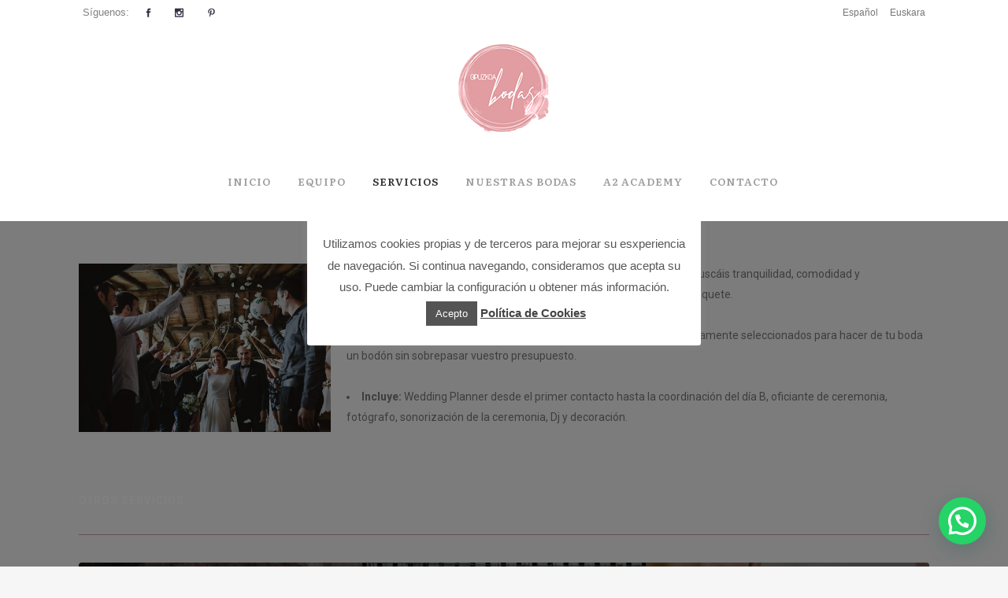

--- FILE ---
content_type: text/html; charset=UTF-8
request_url: https://www.gipuzkoabodas.com/es/elbodon/
body_size: 28169
content:
	<!DOCTYPE html>
<html lang="es-ES">
<head>
	<meta charset="UTF-8" />
	
				<meta name="viewport" content="width=1200,user-scalable=no">
		
	<link rel="profile" href="https://gmpg.org/xfn/11" />
	<link rel="pingback" href="https://www.gipuzkoabodas.com/xmlrpc.php" />

	<meta name='robots' content='index, follow, max-image-preview:large, max-snippet:-1, max-video-preview:-1' />
	<style>img:is([sizes="auto" i], [sizes^="auto," i]) { contain-intrinsic-size: 3000px 1500px }</style>
	
	<!-- This site is optimized with the Yoast SEO plugin v26.7 - https://yoast.com/wordpress/plugins/seo/ -->
	<title>El Bodón - Gipuzkoa Bodas</title>
	<link rel="canonical" href="https://www.gipuzkoabodas.com/es/elbodon/" />
	<meta property="og:locale" content="es_ES" />
	<meta property="og:type" content="article" />
	<meta property="og:title" content="El Bodón - Gipuzkoa Bodas" />
	<meta property="og:description" content="El Bodón Para aquellos que no solo busquéis delegar en vuestra boda, sino que buscáis tranquilidad, comodidad y profesionalidad gracias al gran abanico de servicios incluidos en este paquete.   En Gipuzkoa Bodas contamos con un equipo de proveedores minuciosamente seleccionados para hacer de tu..." />
	<meta property="og:url" content="https://www.gipuzkoabodas.com/es/elbodon/" />
	<meta property="og:site_name" content="Gipuzkoa Bodas" />
	<meta property="article:modified_time" content="2023-06-08T11:18:13+00:00" />
	<meta property="og:image" content="https://www.gipuzkoabodas.com/wp-content/uploads/2017/07/Ainhoa-Hodei-14.jpg" />
	<meta name="twitter:card" content="summary_large_image" />
	<meta name="twitter:label1" content="Tiempo de lectura" />
	<meta name="twitter:data1" content="4 minutos" />
	<script type="application/ld+json" class="yoast-schema-graph">{"@context":"https://schema.org","@graph":[{"@type":"WebPage","@id":"https://www.gipuzkoabodas.com/es/elbodon/","url":"https://www.gipuzkoabodas.com/es/elbodon/","name":"El Bodón - Gipuzkoa Bodas","isPartOf":{"@id":"https://www.gipuzkoabodas.com/es/inicio/#website"},"primaryImageOfPage":{"@id":"https://www.gipuzkoabodas.com/es/elbodon/#primaryimage"},"image":{"@id":"https://www.gipuzkoabodas.com/es/elbodon/#primaryimage"},"thumbnailUrl":"https://www.gipuzkoabodas.com/wp-content/uploads/2017/07/Ainhoa-Hodei-14.jpg","datePublished":"2022-06-21T14:19:41+00:00","dateModified":"2023-06-08T11:18:13+00:00","breadcrumb":{"@id":"https://www.gipuzkoabodas.com/es/elbodon/#breadcrumb"},"inLanguage":"es","potentialAction":[{"@type":"ReadAction","target":["https://www.gipuzkoabodas.com/es/elbodon/"]}]},{"@type":"ImageObject","inLanguage":"es","@id":"https://www.gipuzkoabodas.com/es/elbodon/#primaryimage","url":"https://www.gipuzkoabodas.com/wp-content/uploads/2017/07/Ainhoa-Hodei-14.jpg","contentUrl":"https://www.gipuzkoabodas.com/wp-content/uploads/2017/07/Ainhoa-Hodei-14.jpg"},{"@type":"BreadcrumbList","@id":"https://www.gipuzkoabodas.com/es/elbodon/#breadcrumb","itemListElement":[{"@type":"ListItem","position":1,"name":"Portada","item":"https://www.gipuzkoabodas.com/es/inicio/"},{"@type":"ListItem","position":2,"name":"El Bodón"}]},{"@type":"WebSite","@id":"https://www.gipuzkoabodas.com/es/inicio/#website","url":"https://www.gipuzkoabodas.com/es/inicio/","name":"Gipuzkoa Bodas","description":"Servicios para bodas en Gipuzkoa.","potentialAction":[{"@type":"SearchAction","target":{"@type":"EntryPoint","urlTemplate":"https://www.gipuzkoabodas.com/es/inicio/?s={search_term_string}"},"query-input":{"@type":"PropertyValueSpecification","valueRequired":true,"valueName":"search_term_string"}}],"inLanguage":"es"}]}</script>
	<!-- / Yoast SEO plugin. -->


<script type='application/javascript'  id='pys-version-script'>console.log('PixelYourSite Free version 11.1.3');</script>
<link rel='dns-prefetch' href='//fonts.googleapis.com' />
<link rel="alternate" type="application/rss+xml" title="Gipuzkoa Bodas &raquo; Feed" href="https://www.gipuzkoabodas.com/es/feed/" />
<link rel="alternate" type="application/rss+xml" title="Gipuzkoa Bodas &raquo; Feed de los comentarios" href="https://www.gipuzkoabodas.com/es/comments/feed/" />
		<!-- This site uses the Google Analytics by MonsterInsights plugin v9.11.1 - Using Analytics tracking - https://www.monsterinsights.com/ -->
							<script src="//www.googletagmanager.com/gtag/js?id=G-YFRXK4WKJS"  data-cfasync="false" data-wpfc-render="false" type="text/javascript" async></script>
			<script data-cfasync="false" data-wpfc-render="false" type="text/javascript">
				var mi_version = '9.11.1';
				var mi_track_user = true;
				var mi_no_track_reason = '';
								var MonsterInsightsDefaultLocations = {"page_location":"https:\/\/www.gipuzkoabodas.com\/es\/elbodon\/"};
								if ( typeof MonsterInsightsPrivacyGuardFilter === 'function' ) {
					var MonsterInsightsLocations = (typeof MonsterInsightsExcludeQuery === 'object') ? MonsterInsightsPrivacyGuardFilter( MonsterInsightsExcludeQuery ) : MonsterInsightsPrivacyGuardFilter( MonsterInsightsDefaultLocations );
				} else {
					var MonsterInsightsLocations = (typeof MonsterInsightsExcludeQuery === 'object') ? MonsterInsightsExcludeQuery : MonsterInsightsDefaultLocations;
				}

								var disableStrs = [
										'ga-disable-G-YFRXK4WKJS',
									];

				/* Function to detect opted out users */
				function __gtagTrackerIsOptedOut() {
					for (var index = 0; index < disableStrs.length; index++) {
						if (document.cookie.indexOf(disableStrs[index] + '=true') > -1) {
							return true;
						}
					}

					return false;
				}

				/* Disable tracking if the opt-out cookie exists. */
				if (__gtagTrackerIsOptedOut()) {
					for (var index = 0; index < disableStrs.length; index++) {
						window[disableStrs[index]] = true;
					}
				}

				/* Opt-out function */
				function __gtagTrackerOptout() {
					for (var index = 0; index < disableStrs.length; index++) {
						document.cookie = disableStrs[index] + '=true; expires=Thu, 31 Dec 2099 23:59:59 UTC; path=/';
						window[disableStrs[index]] = true;
					}
				}

				if ('undefined' === typeof gaOptout) {
					function gaOptout() {
						__gtagTrackerOptout();
					}
				}
								window.dataLayer = window.dataLayer || [];

				window.MonsterInsightsDualTracker = {
					helpers: {},
					trackers: {},
				};
				if (mi_track_user) {
					function __gtagDataLayer() {
						dataLayer.push(arguments);
					}

					function __gtagTracker(type, name, parameters) {
						if (!parameters) {
							parameters = {};
						}

						if (parameters.send_to) {
							__gtagDataLayer.apply(null, arguments);
							return;
						}

						if (type === 'event') {
														parameters.send_to = monsterinsights_frontend.v4_id;
							var hookName = name;
							if (typeof parameters['event_category'] !== 'undefined') {
								hookName = parameters['event_category'] + ':' + name;
							}

							if (typeof MonsterInsightsDualTracker.trackers[hookName] !== 'undefined') {
								MonsterInsightsDualTracker.trackers[hookName](parameters);
							} else {
								__gtagDataLayer('event', name, parameters);
							}
							
						} else {
							__gtagDataLayer.apply(null, arguments);
						}
					}

					__gtagTracker('js', new Date());
					__gtagTracker('set', {
						'developer_id.dZGIzZG': true,
											});
					if ( MonsterInsightsLocations.page_location ) {
						__gtagTracker('set', MonsterInsightsLocations);
					}
										__gtagTracker('config', 'G-YFRXK4WKJS', {"forceSSL":"true","link_attribution":"true"} );
										window.gtag = __gtagTracker;										(function () {
						/* https://developers.google.com/analytics/devguides/collection/analyticsjs/ */
						/* ga and __gaTracker compatibility shim. */
						var noopfn = function () {
							return null;
						};
						var newtracker = function () {
							return new Tracker();
						};
						var Tracker = function () {
							return null;
						};
						var p = Tracker.prototype;
						p.get = noopfn;
						p.set = noopfn;
						p.send = function () {
							var args = Array.prototype.slice.call(arguments);
							args.unshift('send');
							__gaTracker.apply(null, args);
						};
						var __gaTracker = function () {
							var len = arguments.length;
							if (len === 0) {
								return;
							}
							var f = arguments[len - 1];
							if (typeof f !== 'object' || f === null || typeof f.hitCallback !== 'function') {
								if ('send' === arguments[0]) {
									var hitConverted, hitObject = false, action;
									if ('event' === arguments[1]) {
										if ('undefined' !== typeof arguments[3]) {
											hitObject = {
												'eventAction': arguments[3],
												'eventCategory': arguments[2],
												'eventLabel': arguments[4],
												'value': arguments[5] ? arguments[5] : 1,
											}
										}
									}
									if ('pageview' === arguments[1]) {
										if ('undefined' !== typeof arguments[2]) {
											hitObject = {
												'eventAction': 'page_view',
												'page_path': arguments[2],
											}
										}
									}
									if (typeof arguments[2] === 'object') {
										hitObject = arguments[2];
									}
									if (typeof arguments[5] === 'object') {
										Object.assign(hitObject, arguments[5]);
									}
									if ('undefined' !== typeof arguments[1].hitType) {
										hitObject = arguments[1];
										if ('pageview' === hitObject.hitType) {
											hitObject.eventAction = 'page_view';
										}
									}
									if (hitObject) {
										action = 'timing' === arguments[1].hitType ? 'timing_complete' : hitObject.eventAction;
										hitConverted = mapArgs(hitObject);
										__gtagTracker('event', action, hitConverted);
									}
								}
								return;
							}

							function mapArgs(args) {
								var arg, hit = {};
								var gaMap = {
									'eventCategory': 'event_category',
									'eventAction': 'event_action',
									'eventLabel': 'event_label',
									'eventValue': 'event_value',
									'nonInteraction': 'non_interaction',
									'timingCategory': 'event_category',
									'timingVar': 'name',
									'timingValue': 'value',
									'timingLabel': 'event_label',
									'page': 'page_path',
									'location': 'page_location',
									'title': 'page_title',
									'referrer' : 'page_referrer',
								};
								for (arg in args) {
																		if (!(!args.hasOwnProperty(arg) || !gaMap.hasOwnProperty(arg))) {
										hit[gaMap[arg]] = args[arg];
									} else {
										hit[arg] = args[arg];
									}
								}
								return hit;
							}

							try {
								f.hitCallback();
							} catch (ex) {
							}
						};
						__gaTracker.create = newtracker;
						__gaTracker.getByName = newtracker;
						__gaTracker.getAll = function () {
							return [];
						};
						__gaTracker.remove = noopfn;
						__gaTracker.loaded = true;
						window['__gaTracker'] = __gaTracker;
					})();
									} else {
										console.log("");
					(function () {
						function __gtagTracker() {
							return null;
						}

						window['__gtagTracker'] = __gtagTracker;
						window['gtag'] = __gtagTracker;
					})();
									}
			</script>
							<!-- / Google Analytics by MonsterInsights -->
		<script type="text/javascript">
/* <![CDATA[ */
window._wpemojiSettings = {"baseUrl":"https:\/\/s.w.org\/images\/core\/emoji\/16.0.1\/72x72\/","ext":".png","svgUrl":"https:\/\/s.w.org\/images\/core\/emoji\/16.0.1\/svg\/","svgExt":".svg","source":{"concatemoji":"https:\/\/www.gipuzkoabodas.com\/wp-includes\/js\/wp-emoji-release.min.js?ver=6.8.3"}};
/*! This file is auto-generated */
!function(s,n){var o,i,e;function c(e){try{var t={supportTests:e,timestamp:(new Date).valueOf()};sessionStorage.setItem(o,JSON.stringify(t))}catch(e){}}function p(e,t,n){e.clearRect(0,0,e.canvas.width,e.canvas.height),e.fillText(t,0,0);var t=new Uint32Array(e.getImageData(0,0,e.canvas.width,e.canvas.height).data),a=(e.clearRect(0,0,e.canvas.width,e.canvas.height),e.fillText(n,0,0),new Uint32Array(e.getImageData(0,0,e.canvas.width,e.canvas.height).data));return t.every(function(e,t){return e===a[t]})}function u(e,t){e.clearRect(0,0,e.canvas.width,e.canvas.height),e.fillText(t,0,0);for(var n=e.getImageData(16,16,1,1),a=0;a<n.data.length;a++)if(0!==n.data[a])return!1;return!0}function f(e,t,n,a){switch(t){case"flag":return n(e,"\ud83c\udff3\ufe0f\u200d\u26a7\ufe0f","\ud83c\udff3\ufe0f\u200b\u26a7\ufe0f")?!1:!n(e,"\ud83c\udde8\ud83c\uddf6","\ud83c\udde8\u200b\ud83c\uddf6")&&!n(e,"\ud83c\udff4\udb40\udc67\udb40\udc62\udb40\udc65\udb40\udc6e\udb40\udc67\udb40\udc7f","\ud83c\udff4\u200b\udb40\udc67\u200b\udb40\udc62\u200b\udb40\udc65\u200b\udb40\udc6e\u200b\udb40\udc67\u200b\udb40\udc7f");case"emoji":return!a(e,"\ud83e\udedf")}return!1}function g(e,t,n,a){var r="undefined"!=typeof WorkerGlobalScope&&self instanceof WorkerGlobalScope?new OffscreenCanvas(300,150):s.createElement("canvas"),o=r.getContext("2d",{willReadFrequently:!0}),i=(o.textBaseline="top",o.font="600 32px Arial",{});return e.forEach(function(e){i[e]=t(o,e,n,a)}),i}function t(e){var t=s.createElement("script");t.src=e,t.defer=!0,s.head.appendChild(t)}"undefined"!=typeof Promise&&(o="wpEmojiSettingsSupports",i=["flag","emoji"],n.supports={everything:!0,everythingExceptFlag:!0},e=new Promise(function(e){s.addEventListener("DOMContentLoaded",e,{once:!0})}),new Promise(function(t){var n=function(){try{var e=JSON.parse(sessionStorage.getItem(o));if("object"==typeof e&&"number"==typeof e.timestamp&&(new Date).valueOf()<e.timestamp+604800&&"object"==typeof e.supportTests)return e.supportTests}catch(e){}return null}();if(!n){if("undefined"!=typeof Worker&&"undefined"!=typeof OffscreenCanvas&&"undefined"!=typeof URL&&URL.createObjectURL&&"undefined"!=typeof Blob)try{var e="postMessage("+g.toString()+"("+[JSON.stringify(i),f.toString(),p.toString(),u.toString()].join(",")+"));",a=new Blob([e],{type:"text/javascript"}),r=new Worker(URL.createObjectURL(a),{name:"wpTestEmojiSupports"});return void(r.onmessage=function(e){c(n=e.data),r.terminate(),t(n)})}catch(e){}c(n=g(i,f,p,u))}t(n)}).then(function(e){for(var t in e)n.supports[t]=e[t],n.supports.everything=n.supports.everything&&n.supports[t],"flag"!==t&&(n.supports.everythingExceptFlag=n.supports.everythingExceptFlag&&n.supports[t]);n.supports.everythingExceptFlag=n.supports.everythingExceptFlag&&!n.supports.flag,n.DOMReady=!1,n.readyCallback=function(){n.DOMReady=!0}}).then(function(){return e}).then(function(){var e;n.supports.everything||(n.readyCallback(),(e=n.source||{}).concatemoji?t(e.concatemoji):e.wpemoji&&e.twemoji&&(t(e.twemoji),t(e.wpemoji)))}))}((window,document),window._wpemojiSettings);
/* ]]> */
</script>
<link rel='stylesheet' id='simple-lightbox-css-css' href='https://www.gipuzkoabodas.com/wp-content/plugins/portfolio-elementor/elementor/../vendor/simplelightbox/dist/simplelightbox.min.css?ver=2.14.2' type='text/css' media='all' />
<link rel='stylesheet' id='elpt-portfolio-css-css' href='https://www.gipuzkoabodas.com/wp-content/plugins/portfolio-elementor/elementor/../assets/css/powerfolio_css.css?ver=3.2.2' type='text/css' media='all' />
<link rel='stylesheet' id='owl-carousel-css-css' href='https://www.gipuzkoabodas.com/wp-content/plugins/portfolio-elementor/elementor/../vendor/owl.carousel/assets/owl.carousel.css?ver=2.3.4' type='text/css' media='all' />
<link rel='stylesheet' id='owl-carousel-theme-css-css' href='https://www.gipuzkoabodas.com/wp-content/plugins/portfolio-elementor/elementor/../vendor/owl.carousel/assets/owl.theme.default.min.css?ver=2.3.4' type='text/css' media='all' />
<link rel='stylesheet' id='pwrgrids-css-css' href='https://www.gipuzkoabodas.com/wp-content/plugins/portfolio-elementor/elementor/../assets/css/pwrgrids_css.css?ver=3.2.2' type='text/css' media='all' />
<link rel='stylesheet' id='hfe-widgets-style-css' href='https://www.gipuzkoabodas.com/wp-content/plugins/header-footer-elementor/inc/widgets-css/frontend.css?ver=2.7.0' type='text/css' media='all' />
<link rel='stylesheet' id='hfe-woo-product-grid-css' href='https://www.gipuzkoabodas.com/wp-content/plugins/header-footer-elementor/inc/widgets-css/woo-products.css?ver=2.7.0' type='text/css' media='all' />
<style id='wp-emoji-styles-inline-css' type='text/css'>

	img.wp-smiley, img.emoji {
		display: inline !important;
		border: none !important;
		box-shadow: none !important;
		height: 1em !important;
		width: 1em !important;
		margin: 0 0.07em !important;
		vertical-align: -0.1em !important;
		background: none !important;
		padding: 0 !important;
	}
</style>
<style id='classic-theme-styles-inline-css' type='text/css'>
/*! This file is auto-generated */
.wp-block-button__link{color:#fff;background-color:#32373c;border-radius:9999px;box-shadow:none;text-decoration:none;padding:calc(.667em + 2px) calc(1.333em + 2px);font-size:1.125em}.wp-block-file__button{background:#32373c;color:#fff;text-decoration:none}
</style>
<link rel='stylesheet' id='activecampaign-form-block-css' href='https://www.gipuzkoabodas.com/wp-content/plugins/activecampaign-subscription-forms/activecampaign-form-block/build/style-index.css?ver=1763151147' type='text/css' media='all' />
<style id='powerfolio-portfolio-block-style-inline-css' type='text/css'>
.wp-block-create-block-my-first-block{background-color:#21759b;color:#fff;padding:2px}

</style>
<style id='powerfolio-image-gallery-block-style-inline-css' type='text/css'>
.wp-block-create-block-my-first-block{background-color:#21759b;color:#fff;padding:2px}

</style>
<style id='joinchat-button-style-inline-css' type='text/css'>
.wp-block-joinchat-button{border:none!important;text-align:center}.wp-block-joinchat-button figure{display:table;margin:0 auto;padding:0}.wp-block-joinchat-button figcaption{font:normal normal 400 .6em/2em var(--wp--preset--font-family--system-font,sans-serif);margin:0;padding:0}.wp-block-joinchat-button .joinchat-button__qr{background-color:#fff;border:6px solid #25d366;border-radius:30px;box-sizing:content-box;display:block;height:200px;margin:auto;overflow:hidden;padding:10px;width:200px}.wp-block-joinchat-button .joinchat-button__qr canvas,.wp-block-joinchat-button .joinchat-button__qr img{display:block;margin:auto}.wp-block-joinchat-button .joinchat-button__link{align-items:center;background-color:#25d366;border:6px solid #25d366;border-radius:30px;display:inline-flex;flex-flow:row nowrap;justify-content:center;line-height:1.25em;margin:0 auto;text-decoration:none}.wp-block-joinchat-button .joinchat-button__link:before{background:transparent var(--joinchat-ico) no-repeat center;background-size:100%;content:"";display:block;height:1.5em;margin:-.75em .75em -.75em 0;width:1.5em}.wp-block-joinchat-button figure+.joinchat-button__link{margin-top:10px}@media (orientation:landscape)and (min-height:481px),(orientation:portrait)and (min-width:481px){.wp-block-joinchat-button.joinchat-button--qr-only figure+.joinchat-button__link{display:none}}@media (max-width:480px),(orientation:landscape)and (max-height:480px){.wp-block-joinchat-button figure{display:none}}

</style>
<style id='global-styles-inline-css' type='text/css'>
:root{--wp--preset--aspect-ratio--square: 1;--wp--preset--aspect-ratio--4-3: 4/3;--wp--preset--aspect-ratio--3-4: 3/4;--wp--preset--aspect-ratio--3-2: 3/2;--wp--preset--aspect-ratio--2-3: 2/3;--wp--preset--aspect-ratio--16-9: 16/9;--wp--preset--aspect-ratio--9-16: 9/16;--wp--preset--color--black: #000000;--wp--preset--color--cyan-bluish-gray: #abb8c3;--wp--preset--color--white: #ffffff;--wp--preset--color--pale-pink: #f78da7;--wp--preset--color--vivid-red: #cf2e2e;--wp--preset--color--luminous-vivid-orange: #ff6900;--wp--preset--color--luminous-vivid-amber: #fcb900;--wp--preset--color--light-green-cyan: #7bdcb5;--wp--preset--color--vivid-green-cyan: #00d084;--wp--preset--color--pale-cyan-blue: #8ed1fc;--wp--preset--color--vivid-cyan-blue: #0693e3;--wp--preset--color--vivid-purple: #9b51e0;--wp--preset--gradient--vivid-cyan-blue-to-vivid-purple: linear-gradient(135deg,rgba(6,147,227,1) 0%,rgb(155,81,224) 100%);--wp--preset--gradient--light-green-cyan-to-vivid-green-cyan: linear-gradient(135deg,rgb(122,220,180) 0%,rgb(0,208,130) 100%);--wp--preset--gradient--luminous-vivid-amber-to-luminous-vivid-orange: linear-gradient(135deg,rgba(252,185,0,1) 0%,rgba(255,105,0,1) 100%);--wp--preset--gradient--luminous-vivid-orange-to-vivid-red: linear-gradient(135deg,rgba(255,105,0,1) 0%,rgb(207,46,46) 100%);--wp--preset--gradient--very-light-gray-to-cyan-bluish-gray: linear-gradient(135deg,rgb(238,238,238) 0%,rgb(169,184,195) 100%);--wp--preset--gradient--cool-to-warm-spectrum: linear-gradient(135deg,rgb(74,234,220) 0%,rgb(151,120,209) 20%,rgb(207,42,186) 40%,rgb(238,44,130) 60%,rgb(251,105,98) 80%,rgb(254,248,76) 100%);--wp--preset--gradient--blush-light-purple: linear-gradient(135deg,rgb(255,206,236) 0%,rgb(152,150,240) 100%);--wp--preset--gradient--blush-bordeaux: linear-gradient(135deg,rgb(254,205,165) 0%,rgb(254,45,45) 50%,rgb(107,0,62) 100%);--wp--preset--gradient--luminous-dusk: linear-gradient(135deg,rgb(255,203,112) 0%,rgb(199,81,192) 50%,rgb(65,88,208) 100%);--wp--preset--gradient--pale-ocean: linear-gradient(135deg,rgb(255,245,203) 0%,rgb(182,227,212) 50%,rgb(51,167,181) 100%);--wp--preset--gradient--electric-grass: linear-gradient(135deg,rgb(202,248,128) 0%,rgb(113,206,126) 100%);--wp--preset--gradient--midnight: linear-gradient(135deg,rgb(2,3,129) 0%,rgb(40,116,252) 100%);--wp--preset--font-size--small: 13px;--wp--preset--font-size--medium: 20px;--wp--preset--font-size--large: 36px;--wp--preset--font-size--x-large: 42px;--wp--preset--spacing--20: 0.44rem;--wp--preset--spacing--30: 0.67rem;--wp--preset--spacing--40: 1rem;--wp--preset--spacing--50: 1.5rem;--wp--preset--spacing--60: 2.25rem;--wp--preset--spacing--70: 3.38rem;--wp--preset--spacing--80: 5.06rem;--wp--preset--shadow--natural: 6px 6px 9px rgba(0, 0, 0, 0.2);--wp--preset--shadow--deep: 12px 12px 50px rgba(0, 0, 0, 0.4);--wp--preset--shadow--sharp: 6px 6px 0px rgba(0, 0, 0, 0.2);--wp--preset--shadow--outlined: 6px 6px 0px -3px rgba(255, 255, 255, 1), 6px 6px rgba(0, 0, 0, 1);--wp--preset--shadow--crisp: 6px 6px 0px rgba(0, 0, 0, 1);}:where(.is-layout-flex){gap: 0.5em;}:where(.is-layout-grid){gap: 0.5em;}body .is-layout-flex{display: flex;}.is-layout-flex{flex-wrap: wrap;align-items: center;}.is-layout-flex > :is(*, div){margin: 0;}body .is-layout-grid{display: grid;}.is-layout-grid > :is(*, div){margin: 0;}:where(.wp-block-columns.is-layout-flex){gap: 2em;}:where(.wp-block-columns.is-layout-grid){gap: 2em;}:where(.wp-block-post-template.is-layout-flex){gap: 1.25em;}:where(.wp-block-post-template.is-layout-grid){gap: 1.25em;}.has-black-color{color: var(--wp--preset--color--black) !important;}.has-cyan-bluish-gray-color{color: var(--wp--preset--color--cyan-bluish-gray) !important;}.has-white-color{color: var(--wp--preset--color--white) !important;}.has-pale-pink-color{color: var(--wp--preset--color--pale-pink) !important;}.has-vivid-red-color{color: var(--wp--preset--color--vivid-red) !important;}.has-luminous-vivid-orange-color{color: var(--wp--preset--color--luminous-vivid-orange) !important;}.has-luminous-vivid-amber-color{color: var(--wp--preset--color--luminous-vivid-amber) !important;}.has-light-green-cyan-color{color: var(--wp--preset--color--light-green-cyan) !important;}.has-vivid-green-cyan-color{color: var(--wp--preset--color--vivid-green-cyan) !important;}.has-pale-cyan-blue-color{color: var(--wp--preset--color--pale-cyan-blue) !important;}.has-vivid-cyan-blue-color{color: var(--wp--preset--color--vivid-cyan-blue) !important;}.has-vivid-purple-color{color: var(--wp--preset--color--vivid-purple) !important;}.has-black-background-color{background-color: var(--wp--preset--color--black) !important;}.has-cyan-bluish-gray-background-color{background-color: var(--wp--preset--color--cyan-bluish-gray) !important;}.has-white-background-color{background-color: var(--wp--preset--color--white) !important;}.has-pale-pink-background-color{background-color: var(--wp--preset--color--pale-pink) !important;}.has-vivid-red-background-color{background-color: var(--wp--preset--color--vivid-red) !important;}.has-luminous-vivid-orange-background-color{background-color: var(--wp--preset--color--luminous-vivid-orange) !important;}.has-luminous-vivid-amber-background-color{background-color: var(--wp--preset--color--luminous-vivid-amber) !important;}.has-light-green-cyan-background-color{background-color: var(--wp--preset--color--light-green-cyan) !important;}.has-vivid-green-cyan-background-color{background-color: var(--wp--preset--color--vivid-green-cyan) !important;}.has-pale-cyan-blue-background-color{background-color: var(--wp--preset--color--pale-cyan-blue) !important;}.has-vivid-cyan-blue-background-color{background-color: var(--wp--preset--color--vivid-cyan-blue) !important;}.has-vivid-purple-background-color{background-color: var(--wp--preset--color--vivid-purple) !important;}.has-black-border-color{border-color: var(--wp--preset--color--black) !important;}.has-cyan-bluish-gray-border-color{border-color: var(--wp--preset--color--cyan-bluish-gray) !important;}.has-white-border-color{border-color: var(--wp--preset--color--white) !important;}.has-pale-pink-border-color{border-color: var(--wp--preset--color--pale-pink) !important;}.has-vivid-red-border-color{border-color: var(--wp--preset--color--vivid-red) !important;}.has-luminous-vivid-orange-border-color{border-color: var(--wp--preset--color--luminous-vivid-orange) !important;}.has-luminous-vivid-amber-border-color{border-color: var(--wp--preset--color--luminous-vivid-amber) !important;}.has-light-green-cyan-border-color{border-color: var(--wp--preset--color--light-green-cyan) !important;}.has-vivid-green-cyan-border-color{border-color: var(--wp--preset--color--vivid-green-cyan) !important;}.has-pale-cyan-blue-border-color{border-color: var(--wp--preset--color--pale-cyan-blue) !important;}.has-vivid-cyan-blue-border-color{border-color: var(--wp--preset--color--vivid-cyan-blue) !important;}.has-vivid-purple-border-color{border-color: var(--wp--preset--color--vivid-purple) !important;}.has-vivid-cyan-blue-to-vivid-purple-gradient-background{background: var(--wp--preset--gradient--vivid-cyan-blue-to-vivid-purple) !important;}.has-light-green-cyan-to-vivid-green-cyan-gradient-background{background: var(--wp--preset--gradient--light-green-cyan-to-vivid-green-cyan) !important;}.has-luminous-vivid-amber-to-luminous-vivid-orange-gradient-background{background: var(--wp--preset--gradient--luminous-vivid-amber-to-luminous-vivid-orange) !important;}.has-luminous-vivid-orange-to-vivid-red-gradient-background{background: var(--wp--preset--gradient--luminous-vivid-orange-to-vivid-red) !important;}.has-very-light-gray-to-cyan-bluish-gray-gradient-background{background: var(--wp--preset--gradient--very-light-gray-to-cyan-bluish-gray) !important;}.has-cool-to-warm-spectrum-gradient-background{background: var(--wp--preset--gradient--cool-to-warm-spectrum) !important;}.has-blush-light-purple-gradient-background{background: var(--wp--preset--gradient--blush-light-purple) !important;}.has-blush-bordeaux-gradient-background{background: var(--wp--preset--gradient--blush-bordeaux) !important;}.has-luminous-dusk-gradient-background{background: var(--wp--preset--gradient--luminous-dusk) !important;}.has-pale-ocean-gradient-background{background: var(--wp--preset--gradient--pale-ocean) !important;}.has-electric-grass-gradient-background{background: var(--wp--preset--gradient--electric-grass) !important;}.has-midnight-gradient-background{background: var(--wp--preset--gradient--midnight) !important;}.has-small-font-size{font-size: var(--wp--preset--font-size--small) !important;}.has-medium-font-size{font-size: var(--wp--preset--font-size--medium) !important;}.has-large-font-size{font-size: var(--wp--preset--font-size--large) !important;}.has-x-large-font-size{font-size: var(--wp--preset--font-size--x-large) !important;}
:where(.wp-block-post-template.is-layout-flex){gap: 1.25em;}:where(.wp-block-post-template.is-layout-grid){gap: 1.25em;}
:where(.wp-block-columns.is-layout-flex){gap: 2em;}:where(.wp-block-columns.is-layout-grid){gap: 2em;}
:root :where(.wp-block-pullquote){font-size: 1.5em;line-height: 1.6;}
</style>
<link rel='stylesheet' id='contact-form-7-css' href='https://www.gipuzkoabodas.com/wp-content/plugins/contact-form-7/includes/css/styles.css?ver=6.1.4' type='text/css' media='all' />
<style id='contact-form-7-inline-css' type='text/css'>
.wpcf7 .wpcf7-recaptcha iframe {margin-bottom: 0;}.wpcf7 .wpcf7-recaptcha[data-align="center"] > div {margin: 0 auto;}.wpcf7 .wpcf7-recaptcha[data-align="right"] > div {margin: 0 0 0 auto;}
</style>
<link rel='stylesheet' id='cookie-law-info-css' href='https://www.gipuzkoabodas.com/wp-content/plugins/cookie-law-info/legacy/public/css/cookie-law-info-public.css?ver=3.3.9.1' type='text/css' media='all' />
<link rel='stylesheet' id='cookie-law-info-gdpr-css' href='https://www.gipuzkoabodas.com/wp-content/plugins/cookie-law-info/legacy/public/css/cookie-law-info-gdpr.css?ver=3.3.9.1' type='text/css' media='all' />
<link rel='stylesheet' id='foobox-free-min-css' href='https://www.gipuzkoabodas.com/wp-content/plugins/foobox-image-lightbox/free/css/foobox.free.min.css?ver=2.7.35' type='text/css' media='all' />
<style id='woocommerce-inline-inline-css' type='text/css'>
.woocommerce form .form-row .required { visibility: visible; }
</style>
<link rel='stylesheet' id='wpcf7-redirect-script-frontend-css' href='https://www.gipuzkoabodas.com/wp-content/plugins/wpcf7-redirect/build/assets/frontend-script.css?ver=2c532d7e2be36f6af233' type='text/css' media='all' />
<link rel='stylesheet' id='hfe-style-css' href='https://www.gipuzkoabodas.com/wp-content/plugins/header-footer-elementor/assets/css/header-footer-elementor.css?ver=2.7.0' type='text/css' media='all' />
<link rel='stylesheet' id='elementor-frontend-css' href='https://www.gipuzkoabodas.com/wp-content/uploads/elementor/css/custom-frontend.min.css?ver=1768595992' type='text/css' media='all' />
<link rel='stylesheet' id='eael-general-css' href='https://www.gipuzkoabodas.com/wp-content/plugins/essential-addons-for-elementor-lite/assets/front-end/css/view/general.min.css?ver=6.5.1' type='text/css' media='all' />
<link rel='stylesheet' id='eael-6996-css' href='https://www.gipuzkoabodas.com/wp-content/uploads/essential-addons-elementor/eael-6996.css?ver=1686223093' type='text/css' media='all' />
<link rel='stylesheet' id='elementor-icons-css' href='https://www.gipuzkoabodas.com/wp-content/plugins/elementor/assets/lib/eicons/css/elementor-icons.min.css?ver=5.44.0' type='text/css' media='all' />
<style id='elementor-icons-inline-css' type='text/css'>

		.elementor-add-new-section .elementor-add-templately-promo-button{
            background-color: #5d4fff;
            background-image: url(https://www.gipuzkoabodas.com/wp-content/plugins/essential-addons-for-elementor-lite/assets/admin/images/templately/logo-icon.svg);
            background-repeat: no-repeat;
            background-position: center center;
            position: relative;
        }
        
		.elementor-add-new-section .elementor-add-templately-promo-button > i{
            height: 12px;
        }
        
        body .elementor-add-new-section .elementor-add-section-area-button {
            margin-left: 0;
        }

		.elementor-add-new-section .elementor-add-templately-promo-button{
            background-color: #5d4fff;
            background-image: url(https://www.gipuzkoabodas.com/wp-content/plugins/essential-addons-for-elementor-lite/assets/admin/images/templately/logo-icon.svg);
            background-repeat: no-repeat;
            background-position: center center;
            position: relative;
        }
        
		.elementor-add-new-section .elementor-add-templately-promo-button > i{
            height: 12px;
        }
        
        body .elementor-add-new-section .elementor-add-section-area-button {
            margin-left: 0;
        }
</style>
<link rel='stylesheet' id='elementor-post-5546-css' href='https://www.gipuzkoabodas.com/wp-content/uploads/elementor/css/post-5546.css?ver=1768595992' type='text/css' media='all' />
<link rel='stylesheet' id='she-header-style-css' href='https://www.gipuzkoabodas.com/wp-content/plugins/sticky-header-effects-for-elementor/assets/css/she-header-style.css?ver=2.1.4' type='text/css' media='all' />
<link rel='stylesheet' id='widget-heading-css' href='https://www.gipuzkoabodas.com/wp-content/plugins/elementor/assets/css/widget-heading.min.css?ver=3.33.2' type='text/css' media='all' />
<link rel='stylesheet' id='widget-spacer-css' href='https://www.gipuzkoabodas.com/wp-content/plugins/elementor/assets/css/widget-spacer.min.css?ver=3.33.2' type='text/css' media='all' />
<link rel='stylesheet' id='widget-divider-css' href='https://www.gipuzkoabodas.com/wp-content/plugins/elementor/assets/css/widget-divider.min.css?ver=3.33.2' type='text/css' media='all' />
<link rel='stylesheet' id='widget-image-css' href='https://www.gipuzkoabodas.com/wp-content/plugins/elementor/assets/css/widget-image.min.css?ver=3.33.2' type='text/css' media='all' />
<link rel='stylesheet' id='widget-social-icons-css' href='https://www.gipuzkoabodas.com/wp-content/plugins/elementor/assets/css/widget-social-icons.min.css?ver=3.33.2' type='text/css' media='all' />
<link rel='stylesheet' id='e-apple-webkit-css' href='https://www.gipuzkoabodas.com/wp-content/uploads/elementor/css/custom-apple-webkit.min.css?ver=1768595992' type='text/css' media='all' />
<link rel='stylesheet' id='elementor-post-6996-css' href='https://www.gipuzkoabodas.com/wp-content/uploads/elementor/css/post-6996.css?ver=1768612089' type='text/css' media='all' />
<link rel='stylesheet' id='mediaelement-css' href='https://www.gipuzkoabodas.com/wp-includes/js/mediaelement/mediaelementplayer-legacy.min.css?ver=4.2.17' type='text/css' media='all' />
<link rel='stylesheet' id='wp-mediaelement-css' href='https://www.gipuzkoabodas.com/wp-includes/js/mediaelement/wp-mediaelement.min.css?ver=6.8.3' type='text/css' media='all' />
<link rel='stylesheet' id='bridge-default-style-css' href='https://www.gipuzkoabodas.com/wp-content/themes/bridge/bridge/style.css?ver=6.8.3' type='text/css' media='all' />
<link rel='stylesheet' id='bridge-qode-font_awesome-css' href='https://www.gipuzkoabodas.com/wp-content/themes/bridge/bridge/css/font-awesome/css/font-awesome.min.css?ver=6.8.3' type='text/css' media='all' />
<link rel='stylesheet' id='bridge-qode-font_elegant-css' href='https://www.gipuzkoabodas.com/wp-content/themes/bridge/bridge/css/elegant-icons/style.min.css?ver=6.8.3' type='text/css' media='all' />
<link rel='stylesheet' id='bridge-qode-linea_icons-css' href='https://www.gipuzkoabodas.com/wp-content/themes/bridge/bridge/css/linea-icons/style.css?ver=6.8.3' type='text/css' media='all' />
<link rel='stylesheet' id='bridge-qode-dripicons-css' href='https://www.gipuzkoabodas.com/wp-content/themes/bridge/bridge/css/dripicons/dripicons.css?ver=6.8.3' type='text/css' media='all' />
<link rel='stylesheet' id='bridge-qode-kiko-css' href='https://www.gipuzkoabodas.com/wp-content/themes/bridge/bridge/css/kiko/kiko-all.css?ver=6.8.3' type='text/css' media='all' />
<link rel='stylesheet' id='bridge-qode-font_awesome_5-css' href='https://www.gipuzkoabodas.com/wp-content/themes/bridge/bridge/css/font-awesome-5/css/font-awesome-5.min.css?ver=6.8.3' type='text/css' media='all' />
<link rel='stylesheet' id='bridge-stylesheet-css' href='https://www.gipuzkoabodas.com/wp-content/themes/bridge/bridge/css/stylesheet.min.css?ver=6.8.3' type='text/css' media='all' />
<style id='bridge-stylesheet-inline-css' type='text/css'>
   .page-id-6996.disabled_footer_top .footer_top_holder, .page-id-6996.disabled_footer_bottom .footer_bottom_holder { display: none;}


</style>
<link rel='stylesheet' id='bridge-woocommerce-css' href='https://www.gipuzkoabodas.com/wp-content/themes/bridge/bridge/css/woocommerce.min.css?ver=6.8.3' type='text/css' media='all' />
<link rel='stylesheet' id='bridge-print-css' href='https://www.gipuzkoabodas.com/wp-content/themes/bridge/bridge/css/print.css?ver=6.8.3' type='text/css' media='all' />
<link rel='stylesheet' id='bridge-style-dynamic-css' href='https://www.gipuzkoabodas.com/wp-content/themes/bridge/bridge/css/style_dynamic.css?ver=1729856159' type='text/css' media='all' />
<link rel='stylesheet' id='bridge-responsive-css' href='https://www.gipuzkoabodas.com/wp-content/themes/bridge/bridge/css/responsive.min.css?ver=6.8.3' type='text/css' media='all' />
<link rel='stylesheet' id='bridge-style-dynamic-responsive-css' href='https://www.gipuzkoabodas.com/wp-content/themes/bridge/bridge/css/style_dynamic_responsive.css?ver=1729856159' type='text/css' media='all' />
<link rel='stylesheet' id='bridge-style-handle-google-fonts-css' href='https://fonts.googleapis.com/css?family=Raleway%3A100%2C200%2C300%2C400%2C500%2C600%2C700%2C800%2C900%2C100italic%2C300italic%2C400italic%2C700italic%7CLiterata%3A100%2C200%2C300%2C400%2C500%2C600%2C700%2C800%2C900%2C100italic%2C300italic%2C400italic%2C700italic&#038;subset=latin%2Clatin-ext&#038;ver=1.0.0' type='text/css' media='all' />
<link rel='stylesheet' id='bridge-core-dashboard-style-css' href='https://www.gipuzkoabodas.com/wp-content/plugins/bridge-core/modules/core-dashboard/assets/css/core-dashboard.min.css?ver=6.8.3' type='text/css' media='all' />
<link rel='stylesheet' id='hfe-elementor-icons-css' href='https://www.gipuzkoabodas.com/wp-content/plugins/elementor/assets/lib/eicons/css/elementor-icons.min.css?ver=5.34.0' type='text/css' media='all' />
<link rel='stylesheet' id='hfe-icons-list-css' href='https://www.gipuzkoabodas.com/wp-content/plugins/elementor/assets/css/widget-icon-list.min.css?ver=3.24.3' type='text/css' media='all' />
<link rel='stylesheet' id='hfe-social-icons-css' href='https://www.gipuzkoabodas.com/wp-content/plugins/elementor/assets/css/widget-social-icons.min.css?ver=3.24.0' type='text/css' media='all' />
<link rel='stylesheet' id='hfe-social-share-icons-brands-css' href='https://www.gipuzkoabodas.com/wp-content/plugins/elementor/assets/lib/font-awesome/css/brands.css?ver=5.15.3' type='text/css' media='all' />
<link rel='stylesheet' id='hfe-social-share-icons-fontawesome-css' href='https://www.gipuzkoabodas.com/wp-content/plugins/elementor/assets/lib/font-awesome/css/fontawesome.css?ver=5.15.3' type='text/css' media='all' />
<link rel='stylesheet' id='hfe-nav-menu-icons-css' href='https://www.gipuzkoabodas.com/wp-content/plugins/elementor/assets/lib/font-awesome/css/solid.css?ver=5.15.3' type='text/css' media='all' />
<link rel='stylesheet' id='dashicons-css' href='https://www.gipuzkoabodas.com/wp-includes/css/dashicons.min.css?ver=6.8.3' type='text/css' media='all' />
<link rel='stylesheet' id='al_ic_revs_styles-css' href='https://www.gipuzkoabodas.com/wp-content/plugins/reviews-plus/css/reviews-plus.min.css?timestamp=1729495091&#038;ver=6.8.3' type='text/css' media='all' />
<link rel='stylesheet' id='elementor-gf-robotocondensed-css' href='https://fonts.googleapis.com/css?family=Roboto+Condensed:100,100italic,200,200italic,300,300italic,400,400italic,500,500italic,600,600italic,700,700italic,800,800italic,900,900italic&#038;display=auto' type='text/css' media='all' />
<link rel='stylesheet' id='elementor-gf-robotoslab-css' href='https://fonts.googleapis.com/css?family=Roboto+Slab:100,100italic,200,200italic,300,300italic,400,400italic,500,500italic,600,600italic,700,700italic,800,800italic,900,900italic&#038;display=auto' type='text/css' media='all' />
<link rel='stylesheet' id='elementor-gf-roboto-css' href='https://fonts.googleapis.com/css?family=Roboto:100,100italic,200,200italic,300,300italic,400,400italic,500,500italic,600,600italic,700,700italic,800,800italic,900,900italic&#038;display=auto' type='text/css' media='all' />
<link rel='stylesheet' id='elementor-gf-literata-css' href='https://fonts.googleapis.com/css?family=Literata:100,100italic,200,200italic,300,300italic,400,400italic,500,500italic,600,600italic,700,700italic,800,800italic,900,900italic&#038;display=auto' type='text/css' media='all' />
<link rel='stylesheet' id='elementor-icons-shared-0-css' href='https://www.gipuzkoabodas.com/wp-content/plugins/elementor/assets/lib/font-awesome/css/fontawesome.min.css?ver=5.15.3' type='text/css' media='all' />
<link rel='stylesheet' id='elementor-icons-fa-brands-css' href='https://www.gipuzkoabodas.com/wp-content/plugins/elementor/assets/lib/font-awesome/css/brands.min.css?ver=5.15.3' type='text/css' media='all' />
<script type="text/javascript" id="jquery-core-js-extra">
/* <![CDATA[ */
var pysFacebookRest = {"restApiUrl":"https:\/\/www.gipuzkoabodas.com\/wp-json\/pys-facebook\/v1\/event","debug":""};
/* ]]> */
</script>
<script type="text/javascript" src="https://www.gipuzkoabodas.com/wp-includes/js/jquery/jquery.min.js?ver=3.7.1" id="jquery-core-js"></script>
<script type="text/javascript" src="https://www.gipuzkoabodas.com/wp-includes/js/jquery/jquery-migrate.min.js?ver=3.4.1" id="jquery-migrate-js"></script>
<script type="text/javascript" id="jquery-js-after">
/* <![CDATA[ */
!function($){"use strict";$(document).ready(function(){$(this).scrollTop()>100&&$(".hfe-scroll-to-top-wrap").removeClass("hfe-scroll-to-top-hide"),$(window).scroll(function(){$(this).scrollTop()<100?$(".hfe-scroll-to-top-wrap").fadeOut(300):$(".hfe-scroll-to-top-wrap").fadeIn(300)}),$(".hfe-scroll-to-top-wrap").on("click",function(){$("html, body").animate({scrollTop:0},300);return!1})})}(jQuery);
!function($){'use strict';$(document).ready(function(){var bar=$('.hfe-reading-progress-bar');if(!bar.length)return;$(window).on('scroll',function(){var s=$(window).scrollTop(),d=$(document).height()-$(window).height(),p=d? s/d*100:0;bar.css('width',p+'%')});});}(jQuery);
/* ]]> */
</script>
<script type="text/javascript" src="https://www.gipuzkoabodas.com/wp-content/plugins/google-analytics-for-wordpress/assets/js/frontend-gtag.min.js?ver=9.11.1" id="monsterinsights-frontend-script-js" async="async" data-wp-strategy="async"></script>
<script data-cfasync="false" data-wpfc-render="false" type="text/javascript" id='monsterinsights-frontend-script-js-extra'>/* <![CDATA[ */
var monsterinsights_frontend = {"js_events_tracking":"true","download_extensions":"doc,pdf,ppt,zip,xls,docx,pptx,xlsx","inbound_paths":"[{\"path\":\"\\\/go\\\/\",\"label\":\"affiliate\"},{\"path\":\"\\\/recommend\\\/\",\"label\":\"affiliate\"}]","home_url":"https:\/\/www.gipuzkoabodas.com","hash_tracking":"false","v4_id":"G-YFRXK4WKJS"};/* ]]> */
</script>
<script type="text/javascript" id="cookie-law-info-js-extra">
/* <![CDATA[ */
var Cli_Data = {"nn_cookie_ids":[],"cookielist":[],"non_necessary_cookies":[],"ccpaEnabled":"","ccpaRegionBased":"","ccpaBarEnabled":"","strictlyEnabled":["necessary","obligatoire"],"ccpaType":"gdpr","js_blocking":"","custom_integration":"","triggerDomRefresh":"","secure_cookies":""};
var cli_cookiebar_settings = {"animate_speed_hide":"500","animate_speed_show":"500","background":"#fff","border":"#5b5b5b","border_on":"","button_1_button_colour":"#545454","button_1_button_hover":"#434343","button_1_link_colour":"#fff","button_1_as_button":"1","button_1_new_win":"","button_2_button_colour":"#333","button_2_button_hover":"#292929","button_2_link_colour":"#444","button_2_as_button":"","button_2_hidebar":"","button_3_button_colour":"#000","button_3_button_hover":"#000000","button_3_link_colour":"#fff","button_3_as_button":"1","button_3_new_win":"","button_4_button_colour":"#000","button_4_button_hover":"#000000","button_4_link_colour":"#62a329","button_4_as_button":"","button_7_button_colour":"#61a229","button_7_button_hover":"#4e8221","button_7_link_colour":"#fff","button_7_as_button":"1","button_7_new_win":"","font_family":"Helvetica, sans-serif","header_fix":"","notify_animate_hide":"1","notify_animate_show":"","notify_div_id":"#cookie-law-info-bar","notify_position_horizontal":"right","notify_position_vertical":"bottom","scroll_close":"","scroll_close_reload":"","accept_close_reload":"","reject_close_reload":"","showagain_tab":"","showagain_background":"#fff","showagain_border":"#000","showagain_div_id":"#cookie-law-info-again","showagain_x_position":"100px","text":"#565656","show_once_yn":"","show_once":"10000","logging_on":"","as_popup":"","popup_overlay":"1","bar_heading_text":"","cookie_bar_as":"popup","popup_showagain_position":"bottom-right","widget_position":"left"};
var log_object = {"ajax_url":"https:\/\/www.gipuzkoabodas.com\/wp-admin\/admin-ajax.php"};
/* ]]> */
</script>
<script type="text/javascript" src="https://www.gipuzkoabodas.com/wp-content/plugins/cookie-law-info/legacy/public/js/cookie-law-info-public.js?ver=3.3.9.1" id="cookie-law-info-js"></script>
<script type="text/javascript" src="https://www.gipuzkoabodas.com/wp-content/plugins/woocommerce/assets/js/jquery-blockui/jquery.blockUI.min.js?ver=2.7.0-wc.10.4.3" id="wc-jquery-blockui-js" defer="defer" data-wp-strategy="defer"></script>
<script type="text/javascript" id="wc-add-to-cart-js-extra">
/* <![CDATA[ */
var wc_add_to_cart_params = {"ajax_url":"\/wp-admin\/admin-ajax.php","wc_ajax_url":"\/?wc-ajax=%%endpoint%%","i18n_view_cart":"Ver carrito","cart_url":"https:\/\/www.gipuzkoabodas.com\/es\/carrito\/","is_cart":"","cart_redirect_after_add":"yes"};
/* ]]> */
</script>
<script type="text/javascript" src="https://www.gipuzkoabodas.com/wp-content/plugins/woocommerce/assets/js/frontend/add-to-cart.min.js?ver=10.4.3" id="wc-add-to-cart-js" defer="defer" data-wp-strategy="defer"></script>
<script type="text/javascript" src="https://www.gipuzkoabodas.com/wp-content/plugins/woocommerce/assets/js/js-cookie/js.cookie.min.js?ver=2.1.4-wc.10.4.3" id="wc-js-cookie-js" defer="defer" data-wp-strategy="defer"></script>
<script type="text/javascript" id="woocommerce-js-extra">
/* <![CDATA[ */
var woocommerce_params = {"ajax_url":"\/wp-admin\/admin-ajax.php","wc_ajax_url":"\/?wc-ajax=%%endpoint%%","i18n_password_show":"Mostrar contrase\u00f1a","i18n_password_hide":"Ocultar contrase\u00f1a"};
/* ]]> */
</script>
<script type="text/javascript" src="https://www.gipuzkoabodas.com/wp-content/plugins/woocommerce/assets/js/frontend/woocommerce.min.js?ver=10.4.3" id="woocommerce-js" defer="defer" data-wp-strategy="defer"></script>
<script type="text/javascript" src="https://www.gipuzkoabodas.com/wp-content/plugins/woocommerce/assets/js/flexslider/jquery.flexslider.min.js?ver=2.7.2-wc.10.4.3" id="wc-flexslider-js" defer="defer" data-wp-strategy="defer"></script>
<script type="text/javascript" src="https://www.gipuzkoabodas.com/wp-content/plugins/woocommerce/assets/js/select2/select2.full.min.js?ver=4.0.3-wc.10.4.3" id="wc-select2-js" defer="defer" data-wp-strategy="defer"></script>
<script type="text/javascript" src="https://www.gipuzkoabodas.com/wp-content/plugins/sticky-header-effects-for-elementor/assets/js/she-header.js?ver=2.1.4" id="she-header-js"></script>
<script type="text/javascript" src="https://www.gipuzkoabodas.com/wp-content/plugins/pixelyoursite/dist/scripts/jquery.bind-first-0.2.3.min.js?ver=6.8.3" id="jquery-bind-first-js"></script>
<script type="text/javascript" src="https://www.gipuzkoabodas.com/wp-content/plugins/pixelyoursite/dist/scripts/js.cookie-2.1.3.min.js?ver=2.1.3" id="js-cookie-pys-js"></script>
<script type="text/javascript" src="https://www.gipuzkoabodas.com/wp-content/plugins/pixelyoursite/dist/scripts/tld.min.js?ver=2.3.1" id="js-tld-js"></script>
<script type="text/javascript" id="pys-js-extra">
/* <![CDATA[ */
var pysOptions = {"staticEvents":{"facebook":{"init_event":[{"delay":0,"type":"static","ajaxFire":true,"name":"PageView","pixelIds":["203084494469076"],"eventID":"2eda2e08-80e1-49b2-a7b4-b38368cd6d6b","params":{"page_title":"El Bod\u00f3n","post_type":"page","post_id":6996,"plugin":"PixelYourSite","user_role":"guest","event_url":"www.gipuzkoabodas.com\/es\/elbodon\/"},"e_id":"init_event","ids":[],"hasTimeWindow":false,"timeWindow":0,"woo_order":"","edd_order":""}]}},"dynamicEvents":{"automatic_event_form":{"facebook":{"delay":0,"type":"dyn","name":"Form","pixelIds":["203084494469076"],"eventID":"f498c51f-f68c-4085-9b7a-f00a2e477dcf","params":{"page_title":"El Bod\u00f3n","post_type":"page","post_id":6996,"plugin":"PixelYourSite","user_role":"guest","event_url":"www.gipuzkoabodas.com\/es\/elbodon\/"},"e_id":"automatic_event_form","ids":[],"hasTimeWindow":false,"timeWindow":0,"woo_order":"","edd_order":""}},"automatic_event_download":{"facebook":{"delay":0,"type":"dyn","name":"Download","extensions":["","doc","exe","js","pdf","ppt","tgz","zip","xls"],"pixelIds":["203084494469076"],"eventID":"35278230-9f06-4541-abfb-fd4c634779a2","params":{"page_title":"El Bod\u00f3n","post_type":"page","post_id":6996,"plugin":"PixelYourSite","user_role":"guest","event_url":"www.gipuzkoabodas.com\/es\/elbodon\/"},"e_id":"automatic_event_download","ids":[],"hasTimeWindow":false,"timeWindow":0,"woo_order":"","edd_order":""}},"automatic_event_comment":{"facebook":{"delay":0,"type":"dyn","name":"Comment","pixelIds":["203084494469076"],"eventID":"ad38c141-c1d6-4e47-9349-2db4d64bfae1","params":{"page_title":"El Bod\u00f3n","post_type":"page","post_id":6996,"plugin":"PixelYourSite","user_role":"guest","event_url":"www.gipuzkoabodas.com\/es\/elbodon\/"},"e_id":"automatic_event_comment","ids":[],"hasTimeWindow":false,"timeWindow":0,"woo_order":"","edd_order":""}}},"triggerEvents":[],"triggerEventTypes":[],"facebook":{"pixelIds":["203084494469076"],"advancedMatching":[],"advancedMatchingEnabled":true,"removeMetadata":false,"wooVariableAsSimple":false,"serverApiEnabled":true,"wooCRSendFromServer":false,"send_external_id":null,"enabled_medical":false,"do_not_track_medical_param":["event_url","post_title","page_title","landing_page","content_name","categories","category_name","tags"],"meta_ldu":false},"debug":"","siteUrl":"https:\/\/www.gipuzkoabodas.com","ajaxUrl":"https:\/\/www.gipuzkoabodas.com\/wp-admin\/admin-ajax.php","ajax_event":"a888712dc0","enable_remove_download_url_param":"1","cookie_duration":"7","last_visit_duration":"60","enable_success_send_form":"","ajaxForServerEvent":"1","ajaxForServerStaticEvent":"1","useSendBeacon":"1","send_external_id":"1","external_id_expire":"180","track_cookie_for_subdomains":"1","google_consent_mode":"1","gdpr":{"ajax_enabled":true,"all_disabled_by_api":true,"facebook_disabled_by_api":false,"analytics_disabled_by_api":false,"google_ads_disabled_by_api":false,"pinterest_disabled_by_api":false,"bing_disabled_by_api":false,"externalID_disabled_by_api":false,"facebook_prior_consent_enabled":true,"analytics_prior_consent_enabled":true,"google_ads_prior_consent_enabled":null,"pinterest_prior_consent_enabled":true,"bing_prior_consent_enabled":true,"cookiebot_integration_enabled":false,"cookiebot_facebook_consent_category":"marketing","cookiebot_analytics_consent_category":"statistics","cookiebot_tiktok_consent_category":"marketing","cookiebot_google_ads_consent_category":"marketing","cookiebot_pinterest_consent_category":"marketing","cookiebot_bing_consent_category":"marketing","consent_magic_integration_enabled":false,"real_cookie_banner_integration_enabled":false,"cookie_notice_integration_enabled":false,"cookie_law_info_integration_enabled":true,"analytics_storage":{"enabled":true,"value":"granted","filter":false},"ad_storage":{"enabled":true,"value":"granted","filter":false},"ad_user_data":{"enabled":true,"value":"granted","filter":false},"ad_personalization":{"enabled":true,"value":"granted","filter":false}},"cookie":{"disabled_all_cookie":false,"disabled_start_session_cookie":false,"disabled_advanced_form_data_cookie":false,"disabled_landing_page_cookie":false,"disabled_first_visit_cookie":false,"disabled_trafficsource_cookie":false,"disabled_utmTerms_cookie":false,"disabled_utmId_cookie":false},"tracking_analytics":{"TrafficSource":"direct","TrafficLanding":"undefined","TrafficUtms":[],"TrafficUtmsId":[]},"GATags":{"ga_datalayer_type":"default","ga_datalayer_name":"dataLayerPYS"},"woo":{"enabled":true,"enabled_save_data_to_orders":true,"addToCartOnButtonEnabled":true,"addToCartOnButtonValueEnabled":true,"addToCartOnButtonValueOption":"price","singleProductId":null,"removeFromCartSelector":"form.woocommerce-cart-form .remove","addToCartCatchMethod":"add_cart_hook","is_order_received_page":false,"containOrderId":false},"edd":{"enabled":false},"cache_bypass":"1768752942"};
/* ]]> */
</script>
<script type="text/javascript" src="https://www.gipuzkoabodas.com/wp-content/plugins/pixelyoursite/dist/scripts/public.js?ver=11.1.3" id="pys-js"></script>
<script type="text/javascript" id="foobox-free-min-js-before">
/* <![CDATA[ */
/* Run FooBox FREE (v2.7.35) */
var FOOBOX = window.FOOBOX = {
	ready: true,
	disableOthers: false,
	o: {wordpress: { enabled: true }, countMessage:'image %index of %total', captions: { dataTitle: ["captionTitle","title","elementorLightboxTitle"], dataDesc: ["captionDesc","description","elementorLightboxDescription"] }, rel: '', excludes:'.fbx-link,.nofoobox,.nolightbox,a[href*="pinterest.com/pin/create/button/"]', affiliate : { enabled: false }},
	selectors: [
		".foogallery-container.foogallery-lightbox-foobox", ".foogallery-container.foogallery-lightbox-foobox-free", ".gallery", ".wp-block-gallery", ".wp-caption", ".wp-block-image", "a:has(img[class*=wp-image-])", ".foobox"
	],
	pre: function( $ ){
		// Custom JavaScript (Pre)
		
	},
	post: function( $ ){
		// Custom JavaScript (Post)
		
		// Custom Captions Code
		
	},
	custom: function( $ ){
		// Custom Extra JS
		
	}
};
/* ]]> */
</script>
<script type="text/javascript" src="https://www.gipuzkoabodas.com/wp-content/plugins/foobox-image-lightbox/free/js/foobox.free.min.js?ver=2.7.35" id="foobox-free-min-js"></script>
<script type="text/javascript" id="al_ic_revs_scripts-js-extra">
/* <![CDATA[ */
var ic_revs = {"no_rating":"<div class=\"al-box warning\">La puntuaci\u00f3n no puede estar vac\u00eda.<\/div>","no_empty":"<div class=\"al-box warning\">Se requiere un valor v\u00e1lido.<\/div>","check_errors":"<div class=\"al-box warning\">Por favor, rellena todos los campos obligatorios.<\/div>"};
/* ]]> */
</script>
<script type="text/javascript" src="https://www.gipuzkoabodas.com/wp-content/plugins/reviews-plus/js/reviews-plus.min.js?timestamp=1729495091&amp;ver=6.8.3" id="al_ic_revs_scripts-js"></script>
<link rel="https://api.w.org/" href="https://www.gipuzkoabodas.com/wp-json/" /><link rel="alternate" title="JSON" type="application/json" href="https://www.gipuzkoabodas.com/wp-json/wp/v2/pages/6996" /><link rel="EditURI" type="application/rsd+xml" title="RSD" href="https://www.gipuzkoabodas.com/xmlrpc.php?rsd" />
<meta name="generator" content="WordPress 6.8.3" />
<meta name="generator" content="WooCommerce 10.4.3" />
<link rel='shortlink' href='https://www.gipuzkoabodas.com/?p=6996' />
<link rel="alternate" title="oEmbed (JSON)" type="application/json+oembed" href="https://www.gipuzkoabodas.com/wp-json/oembed/1.0/embed?url=https%3A%2F%2Fwww.gipuzkoabodas.com%2Fes%2Felbodon%2F&#038;lang=es" />
<link rel="alternate" title="oEmbed (XML)" type="text/xml+oembed" href="https://www.gipuzkoabodas.com/wp-json/oembed/1.0/embed?url=https%3A%2F%2Fwww.gipuzkoabodas.com%2Fes%2Felbodon%2F&#038;format=xml&#038;lang=es" />
<!-- Pinterest Pixel Base Code --!>
<script>!function(e){if(!window.pintrk){window.pintrk = function () { window.pintrk.queue.push(Array.prototype.slice.call(arguments))};var n=window.pintrk;n.queue=[],n.version='3.0';var t=document.createElement('script');t.async=!0,t.src=e;var r=document.getElementsByTagName('script')[0]; r.parentNode.insertBefore(t,r)}}('https://s.pinimg.com/ct/core.js'); pintrk('load', '2613378225456'); pintrk('page'); </script> <noscript><img height='1' width='1' style='display:none;' alt='' src='https://ct.pinterest.com/v3/?tid=2613378225456&noscript=1' /></noscript><!-- End Pinterest Pixel Base Code --!>
<script> pintrk('track', 'pagevisit'); </script>
<!-- HFCM by 99 Robots - Snippet # 1: Dominio Facebook -->
<meta name="facebook-domain-verification" content="44pswqbvkoa6g8bcd2smyuu2hnluf2" 

<!-- /end HFCM by 99 Robots -->
<!-- HFCM by 99 Robots - Snippet # 2: Pinterest tag -->
<!-- Pinterest Tag -->
<script>
!function(e){if(!window.pintrk){window.pintrk = function () {
window.pintrk.queue.push(Array.prototype.slice.call(arguments))};var
  n=window.pintrk;n.queue=[],n.version="3.0";var
  t=document.createElement("script");t.async=!0,t.src=e;var
  r=document.getElementsByTagName("script")[0];
  r.parentNode.insertBefore(t,r)}}("https://s.pinimg.com/ct/core.js");
pintrk('load', '2613378225456', {em: '<user_email_address>'});
pintrk('page');
</script>
<noscript>
<img height="1" width="1" style="display:none;" alt=""
  src="https://ct.pinterest.com/v3/?event=init&tid=2613378225456&pd[em]=<hashed_email_address>&noscript=1" />
</noscript>
<!-- end Pinterest Tag -->
<!-- /end HFCM by 99 Robots -->
	<noscript><style>.woocommerce-product-gallery{ opacity: 1 !important; }</style></noscript>
	<meta name="generator" content="Elementor 3.33.2; features: additional_custom_breakpoints; settings: css_print_method-external, google_font-enabled, font_display-auto">
			<style>
				.e-con.e-parent:nth-of-type(n+4):not(.e-lazyloaded):not(.e-no-lazyload),
				.e-con.e-parent:nth-of-type(n+4):not(.e-lazyloaded):not(.e-no-lazyload) * {
					background-image: none !important;
				}
				@media screen and (max-height: 1024px) {
					.e-con.e-parent:nth-of-type(n+3):not(.e-lazyloaded):not(.e-no-lazyload),
					.e-con.e-parent:nth-of-type(n+3):not(.e-lazyloaded):not(.e-no-lazyload) * {
						background-image: none !important;
					}
				}
				@media screen and (max-height: 640px) {
					.e-con.e-parent:nth-of-type(n+2):not(.e-lazyloaded):not(.e-no-lazyload),
					.e-con.e-parent:nth-of-type(n+2):not(.e-lazyloaded):not(.e-no-lazyload) * {
						background-image: none !important;
					}
				}
			</style>
			<link rel="icon" href="https://www.gipuzkoabodas.com/wp-content/uploads/2019/01/cropped-New-Project-6-32x32.png" sizes="32x32" />
<link rel="icon" href="https://www.gipuzkoabodas.com/wp-content/uploads/2019/01/cropped-New-Project-6-192x192.png" sizes="192x192" />
<link rel="apple-touch-icon" href="https://www.gipuzkoabodas.com/wp-content/uploads/2019/01/cropped-New-Project-6-180x180.png" />
<meta name="msapplication-TileImage" content="https://www.gipuzkoabodas.com/wp-content/uploads/2019/01/cropped-New-Project-6-270x270.png" />
		<style type="text/css" id="wp-custom-css">
			.post_info{display: none!important;}
.content .container .container_inner.page_container_inner, .full_page_container_inner {
	padding: 0px;}		</style>
		</head>

<body data-rsssl=1 class="wp-singular page-template-default page page-id-6996 wp-theme-bridgebridge theme-bridge/bridge bridge-core-3.0.1 woocommerce-no-js ehf-template-bridge/bridge ehf-stylesheet-bridge/bridge  qode-title-hidden columns-4 qode-theme-ver-28.6 qode-theme-bridge qode_header_in_grid elementor-default elementor-kit-5546 elementor-page elementor-page-6996" itemscope itemtype="http://schema.org/WebPage">




<div class="wrapper">
	<div class="wrapper_inner">

    
		<!-- Google Analytics start -->
				<!-- Google Analytics end -->

		
	<header class=" has_top scroll_top centered_logo  stick scrolled_not_transparent sticky_mobile page_header">
	<div class="header_inner clearfix">
				<div class="header_top_bottom_holder">
				<div class="header_top clearfix" style='' >
				<div class="container">
			<div class="container_inner clearfix">
														<div class="left">
						<div class="inner">
							<div class="header-widget widget_text header-left-widget">			<div class="textwidget"><p>Síguenos:</p>
</div>
		</div><span class='q_social_icon_holder normal_social' data-color=#322e43 data-hover-color=#a4a4d7><a itemprop='url' href='https://www.facebook.com/gipuzkoabodas/' target='_blank'><span aria-hidden="true" class="qode_icon_font_elegant social_facebook  simple_social" style="color: #322e43;margin: 0 14px 0 0;font-size: 11px;" ></span></a></span><span class='q_social_icon_holder normal_social' data-color=#322e43 data-hover-color=#a4a4d7><a itemprop='url' href='https://www.instagram.com/gipuzkoabodas/' target='_blank'><span aria-hidden="true" class="qode_icon_font_elegant social_instagram  simple_social" style="color: #322e43;font-size: 11px;" ></span></a></span><span class='q_social_icon_holder normal_social' data-color=#322e43 data-hover-color=#a4a4d7><a itemprop='url' href='https://www.pinterest.es/gipuzkoabodas21/' target='_blank'><span aria-hidden="true" class="qode_icon_font_elegant social_pinterest  simple_social" style="color: #322e43;margin: 0 20px 0 20px;font-size: 11px;" ></span></a></span>						</div>
					</div>
					<div class="right">
						<div class="inner">
							<div class="header-widget widget_nav_menu header-right-widget"><div class="menu-idiomas-container"><ul id="menu-idiomas" class="menu"><li id="menu-item-2568-es" class="lang-item lang-item-23 lang-item-es current-lang lang-item-first menu-item menu-item-type-custom menu-item-object-custom menu-item-2568-es"><a href="https://www.gipuzkoabodas.com/es/elbodon/" hreflang="es-ES" lang="es-ES">Español</a></li>
<li id="menu-item-2568-eu" class="lang-item lang-item-20 lang-item-eu no-translation menu-item menu-item-type-custom menu-item-object-custom menu-item-2568-eu"><a href="https://www.gipuzkoabodas.com/eu/hasiera/" hreflang="eu" lang="eu">Euskara</a></li>
</ul></div></div>						</div>
					</div>
													</div>
		</div>
		</div>

			<div class="header_bottom clearfix" style='' >
								<div class="container">
					<div class="container_inner clearfix">
																				<div class="header_inner_left">
																	<div class="mobile_menu_button">
		<span>
			<i class="qode_icon_font_awesome fa fa-bars " ></i>		</span>
	</div>
								<div class="logo_wrapper" >
	<div class="q_logo">
		<a itemprop="url" href="https://www.gipuzkoabodas.com/es/inicio/" >
             <img itemprop="image" class="normal" src="https://www.gipuzkoabodas.com/wp-content/uploads/2022/09/footer.png" alt="Logo"> 			 <img itemprop="image" class="light" src="https://www.gipuzkoabodas.com/wp-content/themes/bridge/bridge/img/logo_white.png" alt="Logo"/> 			 <img itemprop="image" class="dark" src="https://www.gipuzkoabodas.com/wp-content/uploads/2022/09/footer.png" alt="Logo"/> 			 <img itemprop="image" class="sticky" src="https://www.gipuzkoabodas.com/wp-content/uploads/2022/09/footer.png" alt="Logo"/> 			 <img itemprop="image" class="mobile" src="https://www.gipuzkoabodas.com/wp-content/uploads/2022/09/footer.png" alt="Logo"/> 					</a>
	</div>
	</div>															</div>
							
							
							<nav class="main_menu drop_down center">
								<ul id="menu-menu-principal" class=""><li id="nav-menu-item-6849" class="menu-item menu-item-type-post_type menu-item-object-page menu-item-home  narrow"><a href="https://www.gipuzkoabodas.com/es/inicio/" class=""><i class="menu_icon blank fa"></i><span>INICIO</span><span class="plus"></span></a></li>
<li id="nav-menu-item-3703" class="menu-item menu-item-type-post_type menu-item-object-page  narrow"><a href="https://www.gipuzkoabodas.com/es/equipo/" class=""><i class="menu_icon blank fa"></i><span>EQUIPO</span><span class="plus"></span></a></li>
<li id="nav-menu-item-2574" class="menu-item menu-item-type-post_type menu-item-object-page current-menu-ancestor current-menu-parent current_page_parent current_page_ancestor menu-item-has-children active has_sub narrow"><a href="https://www.gipuzkoabodas.com/es/servicios-2/" class=" current "><i class="menu_icon blank fa"></i><span>SERVICIOS</span><span class="plus"></span></a>
<div class="second"><div class="inner"><ul>
	<li id="nav-menu-item-7064" class="menu-item menu-item-type-post_type menu-item-object-page current-menu-item page_item page-item-6996 current_page_item "><a href="https://www.gipuzkoabodas.com/es/elbodon/" class=""><i class="menu_icon blank fa"></i><span>El Bodón</span><span class="plus"></span></a></li>
	<li id="nav-menu-item-7065" class="menu-item menu-item-type-post_type menu-item-object-page "><a href="https://www.gipuzkoabodas.com/es/ceremonia/" class=""><i class="menu_icon blank fa"></i><span>Ceremonia</span><span class="plus"></span></a></li>
	<li id="nav-menu-item-7066" class="menu-item menu-item-type-post_type menu-item-object-page "><a href="https://www.gipuzkoabodas.com/es/decoracion/" class=""><i class="menu_icon blank fa"></i><span>Decoración</span><span class="plus"></span></a></li>
	<li id="nav-menu-item-7067" class="menu-item menu-item-type-post_type menu-item-object-page "><a href="https://www.gipuzkoabodas.com/es/coordinacion/" class=""><i class="menu_icon blank fa"></i><span>Coordinación</span><span class="plus"></span></a></li>
</ul></div></div>
</li>
<li id="nav-menu-item-6289" class="menu-item menu-item-type-post_type menu-item-object-page  narrow"><a href="https://www.gipuzkoabodas.com/es/nuestras-bodas/" class=""><i class="menu_icon blank fa"></i><span>NUESTRAS BODAS</span><span class="plus"></span></a></li>
<li id="nav-menu-item-8217" class="menu-item menu-item-type-post_type menu-item-object-page menu-item-has-children  has_sub narrow"><a href="https://www.gipuzkoabodas.com/es/a2-academy/" class=""><i class="menu_icon blank fa"></i><span>A2 ACADEMY</span><span class="plus"></span></a>
<div class="second"><div class="inner"><ul>
	<li id="nav-menu-item-8219" class="menu-item menu-item-type-post_type menu-item-object-page "><a href="https://www.gipuzkoabodas.com/es/a2-wedding-planner/" class=""><i class="menu_icon blank fa"></i><span>A2 WEDDING PLANNER</span><span class="plus"></span></a></li>
	<li id="nav-menu-item-8218" class="menu-item menu-item-type-post_type menu-item-object-page "><a href="https://www.gipuzkoabodas.com/es/a2-wedding-designer/" class=""><i class="menu_icon blank fa"></i><span>A2 WEDDING DESIGNER</span><span class="plus"></span></a></li>
	<li id="nav-menu-item-8316" class="menu-item menu-item-type-post_type menu-item-object-page "><a href="https://www.gipuzkoabodas.com/es/a2-wedding-planner-wedding-designer/" class=""><i class="menu_icon blank fa"></i><span>PACK 2 CURSOS</span><span class="plus"></span></a></li>
</ul></div></div>
</li>
<li id="nav-menu-item-2668" class="menu-item menu-item-type-post_type menu-item-object-page  narrow"><a href="https://www.gipuzkoabodas.com/es/contacto/" class=""><i class="menu_icon blank fa"></i><span>CONTACTO</span><span class="plus"></span></a></li>
</ul>							</nav>
															<div class="header_inner_right">
									<div class="side_menu_button_wrapper right">
																														<div class="side_menu_button">
																																	
										</div>
									</div>
								</div>
														<nav class="mobile_menu">
	<ul id="menu-menu-principal-1" class=""><li id="mobile-menu-item-6849" class="menu-item menu-item-type-post_type menu-item-object-page menu-item-home "><a href="https://www.gipuzkoabodas.com/es/inicio/" class=""><span>INICIO</span></a><span class="mobile_arrow"><i class="fa fa-angle-right"></i><i class="fa fa-angle-down"></i></span></li>
<li id="mobile-menu-item-3703" class="menu-item menu-item-type-post_type menu-item-object-page "><a href="https://www.gipuzkoabodas.com/es/equipo/" class=""><span>EQUIPO</span></a><span class="mobile_arrow"><i class="fa fa-angle-right"></i><i class="fa fa-angle-down"></i></span></li>
<li id="mobile-menu-item-2574" class="menu-item menu-item-type-post_type menu-item-object-page current-menu-ancestor current-menu-parent current_page_parent current_page_ancestor menu-item-has-children active has_sub"><a href="https://www.gipuzkoabodas.com/es/servicios-2/" class=" current "><span>SERVICIOS</span></a><span class="mobile_arrow"><i class="fa fa-angle-right"></i><i class="fa fa-angle-down"></i></span>
<ul class="sub_menu">
	<li id="mobile-menu-item-7064" class="menu-item menu-item-type-post_type menu-item-object-page current-menu-item page_item page-item-6996 current_page_item "><a href="https://www.gipuzkoabodas.com/es/elbodon/" class=""><span>El Bodón</span></a><span class="mobile_arrow"><i class="fa fa-angle-right"></i><i class="fa fa-angle-down"></i></span></li>
	<li id="mobile-menu-item-7065" class="menu-item menu-item-type-post_type menu-item-object-page "><a href="https://www.gipuzkoabodas.com/es/ceremonia/" class=""><span>Ceremonia</span></a><span class="mobile_arrow"><i class="fa fa-angle-right"></i><i class="fa fa-angle-down"></i></span></li>
	<li id="mobile-menu-item-7066" class="menu-item menu-item-type-post_type menu-item-object-page "><a href="https://www.gipuzkoabodas.com/es/decoracion/" class=""><span>Decoración</span></a><span class="mobile_arrow"><i class="fa fa-angle-right"></i><i class="fa fa-angle-down"></i></span></li>
	<li id="mobile-menu-item-7067" class="menu-item menu-item-type-post_type menu-item-object-page "><a href="https://www.gipuzkoabodas.com/es/coordinacion/" class=""><span>Coordinación</span></a><span class="mobile_arrow"><i class="fa fa-angle-right"></i><i class="fa fa-angle-down"></i></span></li>
</ul>
</li>
<li id="mobile-menu-item-6289" class="menu-item menu-item-type-post_type menu-item-object-page "><a href="https://www.gipuzkoabodas.com/es/nuestras-bodas/" class=""><span>NUESTRAS BODAS</span></a><span class="mobile_arrow"><i class="fa fa-angle-right"></i><i class="fa fa-angle-down"></i></span></li>
<li id="mobile-menu-item-8217" class="menu-item menu-item-type-post_type menu-item-object-page menu-item-has-children  has_sub"><a href="https://www.gipuzkoabodas.com/es/a2-academy/" class=""><span>A2 ACADEMY</span></a><span class="mobile_arrow"><i class="fa fa-angle-right"></i><i class="fa fa-angle-down"></i></span>
<ul class="sub_menu">
	<li id="mobile-menu-item-8219" class="menu-item menu-item-type-post_type menu-item-object-page "><a href="https://www.gipuzkoabodas.com/es/a2-wedding-planner/" class=""><span>A2 WEDDING PLANNER</span></a><span class="mobile_arrow"><i class="fa fa-angle-right"></i><i class="fa fa-angle-down"></i></span></li>
	<li id="mobile-menu-item-8218" class="menu-item menu-item-type-post_type menu-item-object-page "><a href="https://www.gipuzkoabodas.com/es/a2-wedding-designer/" class=""><span>A2 WEDDING DESIGNER</span></a><span class="mobile_arrow"><i class="fa fa-angle-right"></i><i class="fa fa-angle-down"></i></span></li>
	<li id="mobile-menu-item-8316" class="menu-item menu-item-type-post_type menu-item-object-page "><a href="https://www.gipuzkoabodas.com/es/a2-wedding-planner-wedding-designer/" class=""><span>PACK 2 CURSOS</span></a><span class="mobile_arrow"><i class="fa fa-angle-right"></i><i class="fa fa-angle-down"></i></span></li>
</ul>
</li>
<li id="mobile-menu-item-2668" class="menu-item menu-item-type-post_type menu-item-object-page "><a href="https://www.gipuzkoabodas.com/es/contacto/" class=""><span>CONTACTO</span></a><span class="mobile_arrow"><i class="fa fa-angle-right"></i><i class="fa fa-angle-down"></i></span></li>
</ul></nav>																				</div>
					</div>
									</div>
			</div>
		</div>

</header>	<a id="back_to_top" href="#">
        <span class="fa-stack">
            <i class="qode_icon_font_awesome fa fa-arrow-up " ></i>        </span>
	</a>
	
	
    
    	
    
    <div class="content content_top_margin_none">
        <div class="content_inner  ">
    						<div class="container">
            			<div class="container_inner default_template_holder clearfix page_container_inner" >
																						<div data-elementor-type="wp-page" data-elementor-id="6996" class="elementor elementor-6996">
						<section class="elementor-section elementor-top-section elementor-element elementor-element-10d855b elementor-section-boxed elementor-section-height-default elementor-section-height-default parallax_section_no qode_elementor_container_no" data-id="10d855b" data-element_type="section">
						<div class="elementor-container elementor-column-gap-default">
					<div class="elementor-column elementor-col-100 elementor-top-column elementor-element elementor-element-7a0b224" data-id="7a0b224" data-element_type="column">
			<div class="elementor-widget-wrap elementor-element-populated">
						<div class="elementor-element elementor-element-a5d4450 elementor-widget elementor-widget-heading" data-id="a5d4450" data-element_type="widget" data-widget_type="heading.default">
				<div class="elementor-widget-container">
					<h2 class="elementor-heading-title elementor-size-default">El Bodón</h2>				</div>
				</div>
					</div>
		</div>
					</div>
		</section>
				<section class="elementor-section elementor-top-section elementor-element elementor-element-4e60c1b elementor-section-boxed elementor-section-height-default elementor-section-height-default parallax_section_no qode_elementor_container_no" data-id="4e60c1b" data-element_type="section">
						<div class="elementor-container elementor-column-gap-default">
					<div class="elementor-column elementor-col-50 elementor-top-column elementor-element elementor-element-9ac5b52" data-id="9ac5b52" data-element_type="column">
			<div class="elementor-widget-wrap elementor-element-populated">
						<div class="elementor-element elementor-element-c321605 elementor-widget elementor-widget-bridge_advanced_image_gallery" data-id="c321605" data-element_type="widget" data-widget_type="bridge_advanced_image_gallery.default">
				<div class="elementor-widget-container">
					<div class="qode-advanced-image-gallery  qode-aig-slider-type qode-normal-space   ">
	<div class="qode-aig-slider qode-owl-slider" data-number-of-items="1" data-enable-loop="yes" data-enable-autoplay="yes" data-slider-speed="5000" data-slider-speed-animation="600" data-slider-padding="no" data-enable-navigation="no" data-enable-pagination="no">
					<div class="qode-aig-image">
									<img fetchpriority="high" decoding="async" width="1000" height="667" src="https://www.gipuzkoabodas.com/wp-content/uploads/2017/07/Ainhoa-Hodei-14.jpg" class="attachment-large size-large" alt="" srcset="https://www.gipuzkoabodas.com/wp-content/uploads/2017/07/Ainhoa-Hodei-14.jpg 1000w, https://www.gipuzkoabodas.com/wp-content/uploads/2017/07/Ainhoa-Hodei-14-600x400.jpg 600w, https://www.gipuzkoabodas.com/wp-content/uploads/2017/07/Ainhoa-Hodei-14-300x200.jpg 300w, https://www.gipuzkoabodas.com/wp-content/uploads/2017/07/Ainhoa-Hodei-14-768x512.jpg 768w, https://www.gipuzkoabodas.com/wp-content/uploads/2017/07/Ainhoa-Hodei-14-700x467.jpg 700w" sizes="(max-width: 1000px) 100vw, 1000px" />					<span class="aig-gallery-hover">
											</span>
							</div>
					<div class="qode-aig-image">
									<img decoding="async" width="1024" height="683" src="https://www.gipuzkoabodas.com/wp-content/uploads/2022/06/ELI-RIV-EXTRAS-146-1024x683.jpg" class="attachment-large size-large" alt="" srcset="https://www.gipuzkoabodas.com/wp-content/uploads/2022/06/ELI-RIV-EXTRAS-146-1024x683.jpg 1024w, https://www.gipuzkoabodas.com/wp-content/uploads/2022/06/ELI-RIV-EXTRAS-146-scaled-600x400.jpg 600w, https://www.gipuzkoabodas.com/wp-content/uploads/2022/06/ELI-RIV-EXTRAS-146-300x200.jpg 300w, https://www.gipuzkoabodas.com/wp-content/uploads/2022/06/ELI-RIV-EXTRAS-146-768x512.jpg 768w, https://www.gipuzkoabodas.com/wp-content/uploads/2022/06/ELI-RIV-EXTRAS-146-1536x1024.jpg 1536w, https://www.gipuzkoabodas.com/wp-content/uploads/2022/06/ELI-RIV-EXTRAS-146-2048x1365.jpg 2048w, https://www.gipuzkoabodas.com/wp-content/uploads/2022/06/ELI-RIV-EXTRAS-146-700x467.jpg 700w" sizes="(max-width: 1024px) 100vw, 1024px" />					<span class="aig-gallery-hover">
											</span>
							</div>
					<div class="qode-aig-image">
									<img decoding="async" width="1024" height="684" src="https://www.gipuzkoabodas.com/wp-content/uploads/2016/07/Leire-Harri-03-1024x684.jpg" class="attachment-large size-large" alt="" srcset="https://www.gipuzkoabodas.com/wp-content/uploads/2016/07/Leire-Harri-03-1024x684.jpg 1024w, https://www.gipuzkoabodas.com/wp-content/uploads/2016/07/Leire-Harri-03-600x401.jpg 600w, https://www.gipuzkoabodas.com/wp-content/uploads/2016/07/Leire-Harri-03-300x200.jpg 300w, https://www.gipuzkoabodas.com/wp-content/uploads/2016/07/Leire-Harri-03-768x513.jpg 768w, https://www.gipuzkoabodas.com/wp-content/uploads/2016/07/Leire-Harri-03-700x467.jpg 700w, https://www.gipuzkoabodas.com/wp-content/uploads/2016/07/Leire-Harri-03.jpg 1200w" sizes="(max-width: 1024px) 100vw, 1024px" />					<span class="aig-gallery-hover">
											</span>
							</div>
					<div class="qode-aig-image">
									<img loading="lazy" decoding="async" width="1024" height="684" src="https://www.gipuzkoabodas.com/wp-content/uploads/2019/01/DSC6205_compressed_compressed-1024x684.jpg" class="attachment-large size-large" alt="" srcset="https://www.gipuzkoabodas.com/wp-content/uploads/2019/01/DSC6205_compressed_compressed-1024x684.jpg 1024w, https://www.gipuzkoabodas.com/wp-content/uploads/2019/01/DSC6205_compressed_compressed-600x401.jpg 600w, https://www.gipuzkoabodas.com/wp-content/uploads/2019/01/DSC6205_compressed_compressed-300x200.jpg 300w, https://www.gipuzkoabodas.com/wp-content/uploads/2019/01/DSC6205_compressed_compressed-768x513.jpg 768w" sizes="(max-width: 1024px) 100vw, 1024px" />					<span class="aig-gallery-hover">
											</span>
							</div>
					<div class="qode-aig-image">
									<img loading="lazy" decoding="async" width="640" height="427" src="https://www.gipuzkoabodas.com/wp-content/uploads/2018/12/olentzo-082-Meet-me-in-the-North-2018.jpg" class="attachment-large size-large" alt="" srcset="https://www.gipuzkoabodas.com/wp-content/uploads/2018/12/olentzo-082-Meet-me-in-the-North-2018.jpg 640w, https://www.gipuzkoabodas.com/wp-content/uploads/2018/12/olentzo-082-Meet-me-in-the-North-2018-600x400.jpg 600w, https://www.gipuzkoabodas.com/wp-content/uploads/2018/12/olentzo-082-Meet-me-in-the-North-2018-300x200.jpg 300w" sizes="(max-width: 640px) 100vw, 640px" />					<span class="aig-gallery-hover">
											</span>
							</div>
			</div>
</div>				</div>
				</div>
					</div>
		</div>
				<div class="elementor-column elementor-col-50 elementor-top-column elementor-element elementor-element-2180751" data-id="2180751" data-element_type="column">
			<div class="elementor-widget-wrap elementor-element-populated">
						<div class="elementor-element elementor-element-b1f5604 elementor-widget elementor-widget-text-editor" data-id="b1f5604" data-element_type="widget" data-widget_type="text-editor.default">
				<div class="elementor-widget-container">
									<p>Para aquellos que no solo busquéis delegar en vuestra boda, sino que buscáis tranquilidad, comodidad y profesionalidad gracias al gran abanico de servicios incluidos en este paquete.</p><p> </p><p>En<strong> Gipuzkoa Bodas</strong> contamos con un equipo de proveedores minuciosamente seleccionados para hacer de tu boda un bodón sin sobrepasar vuestro presupuesto. </p><p> </p><ul><li><strong>Incluye:</strong> Wedding Planner desde el primer contacto hasta la coordinación del día B, oficiante de ceremonia, fotógrafo, sonorización de la ceremonia, Dj y decoración. </li></ul><p> </p>								</div>
				</div>
					</div>
		</div>
					</div>
		</section>
				<section class="elementor-section elementor-top-section elementor-element elementor-element-c52aae3 elementor-section-boxed elementor-section-height-default elementor-section-height-default parallax_section_no qode_elementor_container_no" data-id="c52aae3" data-element_type="section">
						<div class="elementor-container elementor-column-gap-default">
					<div class="elementor-column elementor-col-100 elementor-top-column elementor-element elementor-element-2487ab0" data-id="2487ab0" data-element_type="column">
			<div class="elementor-widget-wrap elementor-element-populated">
						<div class="elementor-element elementor-element-8d119b7 elementor-widget elementor-widget-spacer" data-id="8d119b7" data-element_type="widget" data-widget_type="spacer.default">
				<div class="elementor-widget-container">
							<div class="elementor-spacer">
			<div class="elementor-spacer-inner"></div>
		</div>
						</div>
				</div>
				<div class="elementor-element elementor-element-a4acb52 elementor-widget elementor-widget-heading" data-id="a4acb52" data-element_type="widget" data-widget_type="heading.default">
				<div class="elementor-widget-container">
					<h2 class="elementor-heading-title elementor-size-small">Otros servicios</h2>				</div>
				</div>
				<div class="elementor-element elementor-element-1dd68f2 elementor-widget-divider--view-line elementor-widget elementor-widget-divider" data-id="1dd68f2" data-element_type="widget" data-widget_type="divider.default">
				<div class="elementor-widget-container">
							<div class="elementor-divider">
			<span class="elementor-divider-separator">
						</span>
		</div>
						</div>
				</div>
				<div class="elementor-element elementor-element-d4d41af elementor-widget elementor-widget-eael-image-accordion" data-id="d4d41af" data-element_type="widget" data-widget_type="eael-image-accordion.default">
				<div class="elementor-widget-container">
					    <div class="eael-img-accordion accordion-direction-horizontal eael-img-accordion-horizontal-align-center eael-img-accordion-vertical-align-center" id="eael-img-accordion-d4d41af" data-img-accordion-id="d4d41af" data-img-accordion-type="on-hover">
                    
            <div class="eael-image-accordion-hover eael-image-accordion-item" style="background-image: url(https://www.gipuzkoabodas.com/wp-content/uploads/2022/06/R3A6312-scaled.jpg);"  tabindex="0">
                <div class="overlay">
                                        <div class="overlay-inner ">
                        <a href="https://www.gipuzkoabodas.com/es/ceremonia/"><h2 class="img-accordion-title">Ceremonia</h2></a>                            <p><p><strong>A vuestra medida</strong></p></p>
                                            </div>
                </div>
            </div>
                    
            <div class="eael-image-accordion-hover eael-image-accordion-item" style="background-image: url(https://www.gipuzkoabodas.com/wp-content/uploads/2022/06/ELI-RIV-EXTRAS-5-scaled.jpg);"  tabindex="0">
                <div class="overlay">
                                        <div class="overlay-inner ">
                        <a href="https://www.gipuzkoabodas.com/es/decoracion/"><h2 class="img-accordion-title">Decoración</h2></a>                            <p><p><strong>Inspirada en vosotros</strong></p></p>
                                            </div>
                </div>
            </div>
                    
            <div class="eael-image-accordion-hover eael-image-accordion-item" style="background-image: url(https://www.gipuzkoabodas.com/wp-content/uploads/2016/07/Leire-Harri-04.jpg);"  tabindex="0">
                <div class="overlay">
                                        <div class="overlay-inner ">
                        <a href="https://www.gipuzkoabodas.com/es/coordinacion/"><h2 class="img-accordion-title">Coordinación</h2></a>                            <p><p><strong>Todo bajo control</strong></p></p>
                                            </div>
                </div>
            </div>
                </div>
        <style typr="text/css">
                    #eael-img-accordion-d4d41af .eael-image-accordion-hover:hover {
                        flex: 3 1 0% !important;
                    }
                    #eael-img-accordion-d4d41af .eael-image-accordion-hover:hover:hover .overlay-inner * {
                        opacity: 1;
                        visibility: visible;
                        transform: none;
                        transition: all .3s .3s;
                    }
                </style>				</div>
				</div>
					</div>
		</div>
					</div>
		</section>
				<section class="elementor-section elementor-top-section elementor-element elementor-element-8a466cf elementor-section-boxed elementor-section-height-default elementor-section-height-default parallax_section_no qode_elementor_container_no" data-id="8a466cf" data-element_type="section">
						<div class="elementor-container elementor-column-gap-default">
					<div class="elementor-column elementor-col-100 elementor-top-column elementor-element elementor-element-0bcb086" data-id="0bcb086" data-element_type="column">
			<div class="elementor-widget-wrap elementor-element-populated">
						<div class="elementor-element elementor-element-cb6690e elementor-widget-divider--view-line elementor-widget elementor-widget-divider" data-id="cb6690e" data-element_type="widget" data-widget_type="divider.default">
				<div class="elementor-widget-container">
							<div class="elementor-divider">
			<span class="elementor-divider-separator">
						</span>
		</div>
						</div>
				</div>
					</div>
		</div>
					</div>
		</section>
				<section class="elementor-section elementor-top-section elementor-element elementor-element-2eef942 elementor-section-boxed elementor-section-height-default elementor-section-height-default parallax_section_no qode_elementor_container_no" data-id="2eef942" data-element_type="section">
						<div class="elementor-container elementor-column-gap-default">
					<div class="elementor-column elementor-col-25 elementor-top-column elementor-element elementor-element-b896c7a" data-id="b896c7a" data-element_type="column">
			<div class="elementor-widget-wrap elementor-element-populated">
						<div class="elementor-element elementor-element-9ea3f21 elementor-widget elementor-widget-image" data-id="9ea3f21" data-element_type="widget" data-widget_type="image.default">
				<div class="elementor-widget-container">
															<img loading="lazy" decoding="async" width="120" height="118" src="https://www.gipuzkoabodas.com/wp-content/uploads/2019/02/footer.png" class="attachment-large size-large wp-image-4358" alt="" />															</div>
				</div>
					</div>
		</div>
				<div class="elementor-column elementor-col-25 elementor-top-column elementor-element elementor-element-d39327e" data-id="d39327e" data-element_type="column">
			<div class="elementor-widget-wrap elementor-element-populated">
						<div class="elementor-element elementor-element-a748e9d elementor-widget elementor-widget-text-editor" data-id="a748e9d" data-element_type="widget" data-widget_type="text-editor.default">
				<div class="elementor-widget-container">
									<p><strong>Contacto:</strong></p><p>+(34) 608 850 041</p><p>+(34) 943 330 879</p><p><a href="mailto:bodas@gipuzkoabodas.com">bodas@gipuzkoabodas.com</a></p>								</div>
				</div>
					</div>
		</div>
				<div class="elementor-column elementor-col-25 elementor-top-column elementor-element elementor-element-52822c4" data-id="52822c4" data-element_type="column">
			<div class="elementor-widget-wrap elementor-element-populated">
						<div class="elementor-element elementor-element-e891223 elementor-widget elementor-widget-text-editor" data-id="e891223" data-element_type="widget" data-widget_type="text-editor.default">
				<div class="elementor-widget-container">
									<p><strong>Dirección:</strong></p><p>Polígono Bidebitarte</p><p>Donostia Ibilbidea, 26</p><p>20115 &#8211; Astigarraga (Gipuzkoa)</p>								</div>
				</div>
					</div>
		</div>
				<div class="elementor-column elementor-col-25 elementor-top-column elementor-element elementor-element-3846a30" data-id="3846a30" data-element_type="column">
			<div class="elementor-widget-wrap elementor-element-populated">
						<div class="elementor-element elementor-element-bb4ec6d elementor-widget elementor-widget-text-editor" data-id="bb4ec6d" data-element_type="widget" data-widget_type="text-editor.default">
				<div class="elementor-widget-container">
									<p><strong>Síguenos en redes</strong></p>								</div>
				</div>
				<div class="elementor-element elementor-element-1f25fd3 elementor-shape-circle e-grid-align-left elementor-grid-0 elementor-widget elementor-widget-social-icons" data-id="1f25fd3" data-element_type="widget" data-widget_type="social-icons.default">
				<div class="elementor-widget-container">
							<div class="elementor-social-icons-wrapper elementor-grid" role="list">
							<span class="elementor-grid-item" role="listitem">
					<a class="elementor-icon elementor-social-icon elementor-social-icon-facebook-f elementor-repeater-item-4d7f390" href="https://www.facebook.com/gipuzkoabodas/" target="_blank">
						<span class="elementor-screen-only">Facebook-f</span>
						<i aria-hidden="true" class="fab fa-facebook-f"></i>					</a>
				</span>
							<span class="elementor-grid-item" role="listitem">
					<a class="elementor-icon elementor-social-icon elementor-social-icon-instagram elementor-repeater-item-022daf6" href="https://www.instagram.com/gipuzkoabodas/" target="_blank">
						<span class="elementor-screen-only">Instagram</span>
						<i aria-hidden="true" class="fab fa-instagram"></i>					</a>
				</span>
							<span class="elementor-grid-item" role="listitem">
					<a class="elementor-icon elementor-social-icon elementor-social-icon-pinterest elementor-repeater-item-32f5072" href="https://www.pinterest.es/gipuzkoabodas21/" target="_blank">
						<span class="elementor-screen-only">Pinterest</span>
						<i aria-hidden="true" class="fab fa-pinterest"></i>					</a>
				</span>
					</div>
						</div>
				</div>
					</div>
		</div>
					</div>
		</section>
				<section class="elementor-section elementor-top-section elementor-element elementor-element-690bbc9 elementor-section-boxed elementor-section-height-default elementor-section-height-default parallax_section_no qode_elementor_container_no" data-id="690bbc9" data-element_type="section">
						<div class="elementor-container elementor-column-gap-default">
					<div class="elementor-column elementor-col-100 elementor-top-column elementor-element elementor-element-c9b83de" data-id="c9b83de" data-element_type="column">
			<div class="elementor-widget-wrap elementor-element-populated">
						<div class="elementor-element elementor-element-7cc479b elementor-widget-divider--view-line elementor-widget elementor-widget-divider" data-id="7cc479b" data-element_type="widget" data-widget_type="divider.default">
				<div class="elementor-widget-container">
							<div class="elementor-divider">
			<span class="elementor-divider-separator">
						</span>
		</div>
						</div>
				</div>
					</div>
		</div>
					</div>
		</section>
				<section class="elementor-section elementor-top-section elementor-element elementor-element-77a673c elementor-section-boxed elementor-section-height-default elementor-section-height-default parallax_section_no qode_elementor_container_no" data-id="77a673c" data-element_type="section">
						<div class="elementor-container elementor-column-gap-default">
					<div class="elementor-column elementor-col-50 elementor-top-column elementor-element elementor-element-62c3c9f" data-id="62c3c9f" data-element_type="column">
			<div class="elementor-widget-wrap elementor-element-populated">
						<div class="elementor-element elementor-element-e0df59e elementor-widget elementor-widget-text-editor" data-id="e0df59e" data-element_type="widget" data-widget_type="text-editor.default">
				<div class="elementor-widget-container">
									<p style="text-align: center;"><strong>Política de Cookies</strong></p>								</div>
				</div>
					</div>
		</div>
				<div class="elementor-column elementor-col-50 elementor-top-column elementor-element elementor-element-69fd11d" data-id="69fd11d" data-element_type="column">
			<div class="elementor-widget-wrap elementor-element-populated">
						<div class="elementor-element elementor-element-f772eaf elementor-widget elementor-widget-text-editor" data-id="f772eaf" data-element_type="widget" data-widget_type="text-editor.default">
				<div class="elementor-widget-container">
									<p style="text-align: center;"><strong>Política de Privacidad</strong></p>								</div>
				</div>
					</div>
		</div>
					</div>
		</section>
				</div>
																 
																				
		</div>
        	</div>
		
<hr />
<div id="footer" role="contentinfo">
<!-- If you'd like to support WordPress, having the "powered by" link somewhere on your blog is the best way; it's our only promotion or advertising. -->
	<p>
		Gipuzkoa Bodas funciona gracias a <a href="https://wordpress.org/">WordPress</a>	</p>
</div>
</div>

<!-- Gorgeous design by Michael Heilemann - http://binarybonsai.com/ -->

		<script type="speculationrules">
{"prefetch":[{"source":"document","where":{"and":[{"href_matches":"\/*"},{"not":{"href_matches":["\/wp-*.php","\/wp-admin\/*","\/wp-content\/uploads\/*","\/wp-content\/*","\/wp-content\/plugins\/*","\/wp-content\/themes\/bridge\/bridge\/*","\/*\\?(.+)"]}},{"not":{"selector_matches":"a[rel~=\"nofollow\"]"}},{"not":{"selector_matches":".no-prefetch, .no-prefetch a"}}]},"eagerness":"conservative"}]}
</script>
<!--googleoff: all--><div id="cookie-law-info-bar" data-nosnippet="true"><span>Utilizamos cookies propias y de terceros para mejorar su esxperiencia de navegación. Si continua navegando, consideramos que acepta su uso. Puede cambiar la configuración u obtener más información.<a role='button' data-cli_action="accept" id="cookie_action_close_header" class="medium cli-plugin-button cli-plugin-main-button cookie_action_close_header cli_action_button wt-cli-accept-btn" style="display:inline-block">Acepto</a> <a href="https://www.gipuzkoabodas.com/es/2844-2/" id="CONSTANT_OPEN_URL" target="_blank" class="cli-plugin-main-link" style="display:inline-block">Política de Cookies</a></span></div><div id="cookie-law-info-again" style="display:none" data-nosnippet="true"><span id="cookie_hdr_showagain">Privacy &amp; Cookies Policy</span></div><div class="cli-modal" data-nosnippet="true" id="cliSettingsPopup" tabindex="-1" role="dialog" aria-labelledby="cliSettingsPopup" aria-hidden="true">
  <div class="cli-modal-dialog" role="document">
	<div class="cli-modal-content cli-bar-popup">
		  <button type="button" class="cli-modal-close" id="cliModalClose">
			<svg class="" viewBox="0 0 24 24"><path d="M19 6.41l-1.41-1.41-5.59 5.59-5.59-5.59-1.41 1.41 5.59 5.59-5.59 5.59 1.41 1.41 5.59-5.59 5.59 5.59 1.41-1.41-5.59-5.59z"></path><path d="M0 0h24v24h-24z" fill="none"></path></svg>
			<span class="wt-cli-sr-only">Cerrar</span>
		  </button>
		  <div class="cli-modal-body">
			<div class="cli-container-fluid cli-tab-container">
	<div class="cli-row">
		<div class="cli-col-12 cli-align-items-stretch cli-px-0">
			<div class="cli-privacy-overview">
				<h4>Privacy Overview</h4>				<div class="cli-privacy-content">
					<div class="cli-privacy-content-text">This website uses cookies to improve your experience while you navigate through the website. Out of these, the cookies that are categorized as necessary are stored on your browser as they are essential for the working of basic functionalities of the website. We also use third-party cookies that help us analyze and understand how you use this website. These cookies will be stored in your browser only with your consent. You also have the option to opt-out of these cookies. But opting out of some of these cookies may affect your browsing experience.</div>
				</div>
				<a class="cli-privacy-readmore" aria-label="Mostrar más" role="button" data-readmore-text="Mostrar más" data-readless-text="Mostrar menos"></a>			</div>
		</div>
		<div class="cli-col-12 cli-align-items-stretch cli-px-0 cli-tab-section-container">
												<div class="cli-tab-section">
						<div class="cli-tab-header">
							<a role="button" tabindex="0" class="cli-nav-link cli-settings-mobile" data-target="necessary" data-toggle="cli-toggle-tab">
								Necessary							</a>
															<div class="wt-cli-necessary-checkbox">
									<input type="checkbox" class="cli-user-preference-checkbox"  id="wt-cli-checkbox-necessary" data-id="checkbox-necessary" checked="checked"  />
									<label class="form-check-label" for="wt-cli-checkbox-necessary">Necessary</label>
								</div>
								<span class="cli-necessary-caption">Siempre activado</span>
													</div>
						<div class="cli-tab-content">
							<div class="cli-tab-pane cli-fade" data-id="necessary">
								<div class="wt-cli-cookie-description">
									Necessary cookies are absolutely essential for the website to function properly. This category only includes cookies that ensures basic functionalities and security features of the website. These cookies do not store any personal information.								</div>
							</div>
						</div>
					</div>
																	<div class="cli-tab-section">
						<div class="cli-tab-header">
							<a role="button" tabindex="0" class="cli-nav-link cli-settings-mobile" data-target="non-necessary" data-toggle="cli-toggle-tab">
								Non-necessary							</a>
															<div class="cli-switch">
									<input type="checkbox" id="wt-cli-checkbox-non-necessary" class="cli-user-preference-checkbox"  data-id="checkbox-non-necessary" checked='checked' />
									<label for="wt-cli-checkbox-non-necessary" class="cli-slider" data-cli-enable="Activado" data-cli-disable="Desactivado"><span class="wt-cli-sr-only">Non-necessary</span></label>
								</div>
													</div>
						<div class="cli-tab-content">
							<div class="cli-tab-pane cli-fade" data-id="non-necessary">
								<div class="wt-cli-cookie-description">
									Any cookies that may not be particularly necessary for the website to function and is used specifically to collect user personal data via analytics, ads, other embedded contents are termed as non-necessary cookies. It is mandatory to procure user consent prior to running these cookies on your website.								</div>
							</div>
						</div>
					</div>
										</div>
	</div>
</div>
		  </div>
		  <div class="cli-modal-footer">
			<div class="wt-cli-element cli-container-fluid cli-tab-container">
				<div class="cli-row">
					<div class="cli-col-12 cli-align-items-stretch cli-px-0">
						<div class="cli-tab-footer wt-cli-privacy-overview-actions">
						
															<a id="wt-cli-privacy-save-btn" role="button" tabindex="0" data-cli-action="accept" class="wt-cli-privacy-btn cli_setting_save_button wt-cli-privacy-accept-btn cli-btn">GUARDAR Y ACEPTAR</a>
													</div>
						
					</div>
				</div>
			</div>
		</div>
	</div>
  </div>
</div>
<div class="cli-modal-backdrop cli-fade cli-settings-overlay"></div>
<div class="cli-modal-backdrop cli-fade cli-popupbar-overlay"></div>
<!--googleon: all--><div id='pys_ajax_events'></div>        <script>
            var node = document.getElementsByClassName('woocommerce-message')[0];
            if(node && document.getElementById('pys_late_event')) {
                var messageText = node.textContent.trim();
                if(!messageText) {
                    node.style.display = 'none';
                }
            }
        </script>
        
<div class="joinchat joinchat--right" data-settings='{"telephone":"34608850041","mobile_only":false,"button_delay":3,"whatsapp_web":false,"qr":false,"message_views":2,"message_delay":5,"message_badge":false,"message_send":"","message_hash":"b8e7bf41"}' hidden aria-hidden="false">
	<div class="joinchat__button" role="button" tabindex="0" aria-label="¿Necesitas Ayuda? Abrir chat">
									<div class="joinchat__tooltip" aria-hidden="true"><div>¿Necesitas Ayuda?</div></div>
			</div>
					<div class="joinchat__chatbox" role="dialog" aria-labelledby="joinchat__label" aria-modal="true">
			<div class="joinchat__header">
				<div id="joinchat__label">
											<span>GIPUZKOA BODAS</span>
									</div>
				<div class="joinchat__close" role="button" tabindex="0" aria-label="Cerrar"></div>
			</div>
			<div class="joinchat__scroll">
				<div class="joinchat__content">
					<div class="joinchat__chat"><div class="joinchat__bubble">Hola, ¿En qué podemos ayudarte?.</div></div>
					<div class="joinchat__open" role="button" tabindex="0">
													<div class="joinchat__open__text">Abrir chat</div>
												<svg class="joinchat__open__icon" width="60" height="60" viewbox="0 0 400 400">
							<path class="joinchat__pa" d="M168.83 200.504H79.218L33.04 44.284a1 1 0 0 1 1.386-1.188L365.083 199.04a1 1 0 0 1 .003 1.808L34.432 357.903a1 1 0 0 1-1.388-1.187l29.42-99.427"/>
							<path class="joinchat__pb" d="M318.087 318.087c-52.982 52.982-132.708 62.922-195.725 29.82l-80.449 10.18 10.358-80.112C18.956 214.905 28.836 134.99 81.913 81.913c65.218-65.217 170.956-65.217 236.174 0 42.661 42.661 57.416 102.661 44.265 157.316"/>
						</svg>
					</div>
				</div>
			</div>
		</div>
	</div>
			<script>
				const lazyloadRunObserver = () => {
					const lazyloadBackgrounds = document.querySelectorAll( `.e-con.e-parent:not(.e-lazyloaded)` );
					const lazyloadBackgroundObserver = new IntersectionObserver( ( entries ) => {
						entries.forEach( ( entry ) => {
							if ( entry.isIntersecting ) {
								let lazyloadBackground = entry.target;
								if( lazyloadBackground ) {
									lazyloadBackground.classList.add( 'e-lazyloaded' );
								}
								lazyloadBackgroundObserver.unobserve( entry.target );
							}
						});
					}, { rootMargin: '200px 0px 200px 0px' } );
					lazyloadBackgrounds.forEach( ( lazyloadBackground ) => {
						lazyloadBackgroundObserver.observe( lazyloadBackground );
					} );
				};
				const events = [
					'DOMContentLoaded',
					'elementor/lazyload/observe',
				];
				events.forEach( ( event ) => {
					document.addEventListener( event, lazyloadRunObserver );
				} );
			</script>
				<script type='text/javascript'>
		(function () {
			var c = document.body.className;
			c = c.replace(/woocommerce-no-js/, 'woocommerce-js');
			document.body.className = c;
		})();
	</script>
	<script type="text/template" id="tmpl-variation-template">
	<div class="woocommerce-variation-description">{{{ data.variation.variation_description }}}</div>
	<div class="woocommerce-variation-price">{{{ data.variation.price_html }}}</div>
	<div class="woocommerce-variation-availability">{{{ data.variation.availability_html }}}</div>
</script>
<script type="text/template" id="tmpl-unavailable-variation-template">
	<p role="alert">Lo siento, este producto no está disponible. Por favor, elige otra combinación.</p>
</script>
<link rel='stylesheet' id='wc-stripe-blocks-checkout-style-css' href='https://www.gipuzkoabodas.com/wp-content/plugins/woocommerce-gateway-stripe/build/upe-blocks.css?ver=7a015a6f0fabd17529b6' type='text/css' media='all' />
<link rel='stylesheet' id='wc-blocks-style-css' href='https://www.gipuzkoabodas.com/wp-content/plugins/woocommerce/assets/client/blocks/wc-blocks.css?ver=wc-10.4.3' type='text/css' media='all' />
<link rel='stylesheet' id='joinchat-css' href='https://www.gipuzkoabodas.com/wp-content/plugins/creame-whatsapp-me/public/css/joinchat.min.css?ver=6.0.8' type='text/css' media='all' />
<style id='joinchat-inline-css' type='text/css'>
.joinchat{--ch:355;--cs:35%;--cl:71%;--bw:1}
</style>
<script type="text/javascript" src="https://www.gipuzkoabodas.com/wp-includes/js/imagesloaded.min.js?ver=5.0.0" id="imagesloaded-js"></script>
<script type="text/javascript" src="https://www.gipuzkoabodas.com/wp-content/plugins/portfolio-elementor/elementor/../vendor/isotope/js/isotope.pkgd.min.js?ver=3.0.6" id="jquery-isotope-js"></script>
<script type="text/javascript" src="https://www.gipuzkoabodas.com/wp-content/plugins/portfolio-elementor/elementor/../vendor/isotope/js/packery-mode.pkgd.min.js?ver=2.0.1" id="jquery-packery-js"></script>
<script type="text/javascript" src="https://www.gipuzkoabodas.com/wp-content/plugins/portfolio-elementor/elementor/../vendor/simplelightbox/dist/simple-lightbox.min.js?ver=2.14.2" id="simple-lightbox-js-js"></script>
<script type="text/javascript" src="https://www.gipuzkoabodas.com/wp-content/plugins/portfolio-elementor/elementor/../assets/js/custom-portfolio-lightbox.js?ver=3.2.2" id="elpt-portfoliojs-lightbox-js"></script>
<script type="text/javascript" src="https://www.gipuzkoabodas.com/wp-content/plugins/portfolio-elementor/elementor/../assets/js/custom-portfolio.js?ver=20151215" id="elpt-portfolio-js-js"></script>
<script type="text/javascript" src="https://www.gipuzkoabodas.com/wp-content/plugins/portfolio-elementor/elementor/../vendor/owl.carousel/owl.carousel.min.js?ver=2.3.4" id="owl-carousel-js-js"></script>
<script type="text/javascript" src="https://www.gipuzkoabodas.com/wp-content/plugins/portfolio-elementor/elementor/../assets/js/pwrgrids-custom-js.js?ver=20151215" id="pwgd-custom-js-js"></script>
<script type="text/javascript" id="site_tracking-js-extra">
/* <![CDATA[ */
var php_data = {"ac_settings":{"tracking_actid":476031207,"site_tracking_default":1,"site_tracking":1},"user_email":""};
/* ]]> */
</script>
<script type="text/javascript" src="https://www.gipuzkoabodas.com/wp-content/plugins/activecampaign-subscription-forms/site_tracking.js?ver=6.8.3" id="site_tracking-js"></script>
<script type="text/javascript" src="https://www.gipuzkoabodas.com/wp-includes/js/dist/hooks.min.js?ver=4d63a3d491d11ffd8ac6" id="wp-hooks-js"></script>
<script type="text/javascript" src="https://www.gipuzkoabodas.com/wp-includes/js/dist/i18n.min.js?ver=5e580eb46a90c2b997e6" id="wp-i18n-js"></script>
<script type="text/javascript" id="wp-i18n-js-after">
/* <![CDATA[ */
wp.i18n.setLocaleData( { 'text direction\u0004ltr': [ 'ltr' ] } );
/* ]]> */
</script>
<script type="text/javascript" src="https://www.gipuzkoabodas.com/wp-content/plugins/contact-form-7/includes/swv/js/index.js?ver=6.1.4" id="swv-js"></script>
<script type="text/javascript" id="contact-form-7-js-translations">
/* <![CDATA[ */
( function( domain, translations ) {
	var localeData = translations.locale_data[ domain ] || translations.locale_data.messages;
	localeData[""].domain = domain;
	wp.i18n.setLocaleData( localeData, domain );
} )( "contact-form-7", {"translation-revision-date":"2025-12-01 15:45:40+0000","generator":"GlotPress\/4.0.3","domain":"messages","locale_data":{"messages":{"":{"domain":"messages","plural-forms":"nplurals=2; plural=n != 1;","lang":"es"},"This contact form is placed in the wrong place.":["Este formulario de contacto est\u00e1 situado en el lugar incorrecto."],"Error:":["Error:"]}},"comment":{"reference":"includes\/js\/index.js"}} );
/* ]]> */
</script>
<script type="text/javascript" id="contact-form-7-js-before">
/* <![CDATA[ */
var wpcf7 = {
    "api": {
        "root": "https:\/\/www.gipuzkoabodas.com\/wp-json\/",
        "namespace": "contact-form-7\/v1"
    },
    "cached": 1
};
/* ]]> */
</script>
<script type="text/javascript" src="https://www.gipuzkoabodas.com/wp-content/plugins/contact-form-7/includes/js/index.js?ver=6.1.4" id="contact-form-7-js"></script>
<script type="text/javascript" id="wpcf7-redirect-script-js-extra">
/* <![CDATA[ */
var wpcf7r = {"ajax_url":"https:\/\/www.gipuzkoabodas.com\/wp-admin\/admin-ajax.php"};
/* ]]> */
</script>
<script type="text/javascript" src="https://www.gipuzkoabodas.com/wp-content/plugins/wpcf7-redirect/build/assets/frontend-script.js?ver=2c532d7e2be36f6af233" id="wpcf7-redirect-script-js"></script>
<script type="text/javascript" id="pll_cookie_script-js-after">
/* <![CDATA[ */
(function() {
				var expirationDate = new Date();
				expirationDate.setTime( expirationDate.getTime() + 31536000 * 1000 );
				document.cookie = "pll_language=es; expires=" + expirationDate.toUTCString() + "; path=/; secure; SameSite=Lax";
			}());
/* ]]> */
</script>
<script type="text/javascript" id="eael-general-js-extra">
/* <![CDATA[ */
var localize = {"ajaxurl":"https:\/\/www.gipuzkoabodas.com\/wp-admin\/admin-ajax.php","nonce":"d9fc0346ea","i18n":{"added":"A\u00f1adido","compare":"Comparar","loading":"Cargando..."},"eael_translate_text":{"required_text":"es un campo obligatorio","invalid_text":"No v\u00e1lido","billing_text":"Facturaci\u00f3n","shipping_text":"Env\u00edo","fg_mfp_counter_text":"de"},"page_permalink":"https:\/\/www.gipuzkoabodas.com\/es\/elbodon\/","cart_redirectition":"yes","cart_page_url":"https:\/\/www.gipuzkoabodas.com\/es\/carrito\/","el_breakpoints":{"mobile":{"label":"M\u00f3vil vertical","value":600,"default_value":767,"direction":"max","is_enabled":true},"mobile_extra":{"label":"M\u00f3vil horizontal","value":880,"default_value":880,"direction":"max","is_enabled":false},"tablet":{"label":"Tableta vertical","value":1024,"default_value":1024,"direction":"max","is_enabled":true},"tablet_extra":{"label":"Tableta horizontal","value":1200,"default_value":1200,"direction":"max","is_enabled":true},"laptop":{"label":"Port\u00e1til","value":1366,"default_value":1366,"direction":"max","is_enabled":false},"widescreen":{"label":"Pantalla grande","value":2400,"default_value":2400,"direction":"min","is_enabled":false}}};
/* ]]> */
</script>
<script type="text/javascript" src="https://www.gipuzkoabodas.com/wp-content/plugins/essential-addons-for-elementor-lite/assets/front-end/js/view/general.min.js?ver=6.5.1" id="eael-general-js"></script>
<script type="text/javascript" src="https://www.gipuzkoabodas.com/wp-content/uploads/essential-addons-elementor/eael-6996.js?ver=1686223093" id="eael-6996-js"></script>
<script type="text/javascript" src="https://www.gipuzkoabodas.com/wp-content/plugins/elementor/assets/js/webpack.runtime.min.js?ver=3.33.2" id="elementor-webpack-runtime-js"></script>
<script type="text/javascript" src="https://www.gipuzkoabodas.com/wp-content/plugins/elementor/assets/js/frontend-modules.min.js?ver=3.33.2" id="elementor-frontend-modules-js"></script>
<script type="text/javascript" src="https://www.gipuzkoabodas.com/wp-includes/js/jquery/ui/core.min.js?ver=1.13.3" id="jquery-ui-core-js"></script>
<script type="text/javascript" id="elementor-frontend-js-extra">
/* <![CDATA[ */
var EAELImageMaskingConfig = {"svg_dir_url":"https:\/\/www.gipuzkoabodas.com\/wp-content\/plugins\/essential-addons-for-elementor-lite\/assets\/front-end\/img\/image-masking\/svg-shapes\/"};
/* ]]> */
</script>
<script type="text/javascript" id="elementor-frontend-js-before">
/* <![CDATA[ */
var elementorFrontendConfig = {"environmentMode":{"edit":false,"wpPreview":false,"isScriptDebug":false},"i18n":{"shareOnFacebook":"Compartir en Facebook","shareOnTwitter":"Compartir en Twitter","pinIt":"Pinear","download":"Descargar","downloadImage":"Descargar imagen","fullscreen":"Pantalla completa","zoom":"Zoom","share":"Compartir","playVideo":"Reproducir v\u00eddeo","previous":"Anterior","next":"Siguiente","close":"Cerrar","a11yCarouselPrevSlideMessage":"Diapositiva anterior","a11yCarouselNextSlideMessage":"Diapositiva siguiente","a11yCarouselFirstSlideMessage":"Esta es la primera diapositiva","a11yCarouselLastSlideMessage":"Esta es la \u00faltima diapositiva","a11yCarouselPaginationBulletMessage":"Ir a la diapositiva"},"is_rtl":false,"breakpoints":{"xs":0,"sm":480,"md":601,"lg":1025,"xl":1440,"xxl":1600},"responsive":{"breakpoints":{"mobile":{"label":"M\u00f3vil vertical","value":600,"default_value":767,"direction":"max","is_enabled":true},"mobile_extra":{"label":"M\u00f3vil horizontal","value":880,"default_value":880,"direction":"max","is_enabled":false},"tablet":{"label":"Tableta vertical","value":1024,"default_value":1024,"direction":"max","is_enabled":true},"tablet_extra":{"label":"Tableta horizontal","value":1200,"default_value":1200,"direction":"max","is_enabled":true},"laptop":{"label":"Port\u00e1til","value":1366,"default_value":1366,"direction":"max","is_enabled":false},"widescreen":{"label":"Pantalla grande","value":2400,"default_value":2400,"direction":"min","is_enabled":false}},"hasCustomBreakpoints":true},"version":"3.33.2","is_static":false,"experimentalFeatures":{"additional_custom_breakpoints":true,"home_screen":true,"global_classes_should_enforce_capabilities":true,"e_variables":true,"cloud-library":true,"e_opt_in_v4_page":true,"import-export-customization":true},"urls":{"assets":"https:\/\/www.gipuzkoabodas.com\/wp-content\/plugins\/elementor\/assets\/","ajaxurl":"https:\/\/www.gipuzkoabodas.com\/wp-admin\/admin-ajax.php","uploadUrl":"https:\/\/www.gipuzkoabodas.com\/wp-content\/uploads"},"nonces":{"floatingButtonsClickTracking":"986ea0aea7"},"swiperClass":"swiper","settings":{"page":[],"editorPreferences":[]},"kit":{"active_breakpoints":["viewport_mobile","viewport_tablet","viewport_tablet_extra"],"viewport_mobile":600,"global_image_lightbox":"yes","lightbox_enable_counter":"yes","lightbox_enable_fullscreen":"yes","lightbox_enable_zoom":"yes","lightbox_enable_share":"yes","lightbox_title_src":"title","lightbox_description_src":"description"},"post":{"id":6996,"title":"El%20Bod%C3%B3n%20-%20Gipuzkoa%20Bodas","excerpt":"","featuredImage":false}};
/* ]]> */
</script>
<script type="text/javascript" src="https://www.gipuzkoabodas.com/wp-content/plugins/elementor/assets/js/frontend.min.js?ver=3.33.2" id="elementor-frontend-js"></script>
<script type="text/javascript" src="https://www.gipuzkoabodas.com/wp-includes/js/jquery/ui/accordion.min.js?ver=1.13.3" id="jquery-ui-accordion-js"></script>
<script type="text/javascript" src="https://www.gipuzkoabodas.com/wp-includes/js/jquery/ui/menu.min.js?ver=1.13.3" id="jquery-ui-menu-js"></script>
<script type="text/javascript" src="https://www.gipuzkoabodas.com/wp-includes/js/dist/dom-ready.min.js?ver=f77871ff7694fffea381" id="wp-dom-ready-js"></script>
<script type="text/javascript" id="wp-a11y-js-translations">
/* <![CDATA[ */
( function( domain, translations ) {
	var localeData = translations.locale_data[ domain ] || translations.locale_data.messages;
	localeData[""].domain = domain;
	wp.i18n.setLocaleData( localeData, domain );
} )( "default", {"translation-revision-date":"2025-12-02 18:51:27+0000","generator":"GlotPress\/4.0.3","domain":"messages","locale_data":{"messages":{"":{"domain":"messages","plural-forms":"nplurals=2; plural=n != 1;","lang":"es"},"Notifications":["Avisos"]}},"comment":{"reference":"wp-includes\/js\/dist\/a11y.js"}} );
/* ]]> */
</script>
<script type="text/javascript" src="https://www.gipuzkoabodas.com/wp-includes/js/dist/a11y.min.js?ver=3156534cc54473497e14" id="wp-a11y-js"></script>
<script type="text/javascript" src="https://www.gipuzkoabodas.com/wp-includes/js/jquery/ui/autocomplete.min.js?ver=1.13.3" id="jquery-ui-autocomplete-js"></script>
<script type="text/javascript" src="https://www.gipuzkoabodas.com/wp-includes/js/jquery/ui/controlgroup.min.js?ver=1.13.3" id="jquery-ui-controlgroup-js"></script>
<script type="text/javascript" src="https://www.gipuzkoabodas.com/wp-includes/js/jquery/ui/checkboxradio.min.js?ver=1.13.3" id="jquery-ui-checkboxradio-js"></script>
<script type="text/javascript" src="https://www.gipuzkoabodas.com/wp-includes/js/jquery/ui/button.min.js?ver=1.13.3" id="jquery-ui-button-js"></script>
<script type="text/javascript" src="https://www.gipuzkoabodas.com/wp-includes/js/jquery/ui/datepicker.min.js?ver=1.13.3" id="jquery-ui-datepicker-js"></script>
<script type="text/javascript" id="jquery-ui-datepicker-js-after">
/* <![CDATA[ */
jQuery(function(jQuery){jQuery.datepicker.setDefaults({"closeText":"Cerrar","currentText":"Hoy","monthNames":["enero","febrero","marzo","abril","mayo","junio","julio","agosto","septiembre","octubre","noviembre","diciembre"],"monthNamesShort":["Ene","Feb","Mar","Abr","May","Jun","Jul","Ago","Sep","Oct","Nov","Dic"],"nextText":"Siguiente","prevText":"Anterior","dayNames":["domingo","lunes","martes","mi\u00e9rcoles","jueves","viernes","s\u00e1bado"],"dayNamesShort":["Dom","Lun","Mar","Mi\u00e9","Jue","Vie","S\u00e1b"],"dayNamesMin":["D","L","M","X","J","V","S"],"dateFormat":"d MM, yy","firstDay":1,"isRTL":false});});
/* ]]> */
</script>
<script type="text/javascript" src="https://www.gipuzkoabodas.com/wp-includes/js/jquery/ui/mouse.min.js?ver=1.13.3" id="jquery-ui-mouse-js"></script>
<script type="text/javascript" src="https://www.gipuzkoabodas.com/wp-includes/js/jquery/ui/resizable.min.js?ver=1.13.3" id="jquery-ui-resizable-js"></script>
<script type="text/javascript" src="https://www.gipuzkoabodas.com/wp-includes/js/jquery/ui/draggable.min.js?ver=1.13.3" id="jquery-ui-draggable-js"></script>
<script type="text/javascript" src="https://www.gipuzkoabodas.com/wp-includes/js/jquery/ui/dialog.min.js?ver=1.13.3" id="jquery-ui-dialog-js"></script>
<script type="text/javascript" src="https://www.gipuzkoabodas.com/wp-includes/js/jquery/ui/droppable.min.js?ver=1.13.3" id="jquery-ui-droppable-js"></script>
<script type="text/javascript" src="https://www.gipuzkoabodas.com/wp-includes/js/jquery/ui/progressbar.min.js?ver=1.13.3" id="jquery-ui-progressbar-js"></script>
<script type="text/javascript" src="https://www.gipuzkoabodas.com/wp-includes/js/jquery/ui/selectable.min.js?ver=1.13.3" id="jquery-ui-selectable-js"></script>
<script type="text/javascript" src="https://www.gipuzkoabodas.com/wp-includes/js/jquery/ui/sortable.min.js?ver=1.13.3" id="jquery-ui-sortable-js"></script>
<script type="text/javascript" src="https://www.gipuzkoabodas.com/wp-includes/js/jquery/ui/slider.min.js?ver=1.13.3" id="jquery-ui-slider-js"></script>
<script type="text/javascript" src="https://www.gipuzkoabodas.com/wp-includes/js/jquery/ui/spinner.min.js?ver=1.13.3" id="jquery-ui-spinner-js"></script>
<script type="text/javascript" src="https://www.gipuzkoabodas.com/wp-includes/js/jquery/ui/tooltip.min.js?ver=1.13.3" id="jquery-ui-tooltip-js"></script>
<script type="text/javascript" src="https://www.gipuzkoabodas.com/wp-includes/js/jquery/ui/tabs.min.js?ver=1.13.3" id="jquery-ui-tabs-js"></script>
<script type="text/javascript" src="https://www.gipuzkoabodas.com/wp-includes/js/jquery/ui/effect.min.js?ver=1.13.3" id="jquery-effects-core-js"></script>
<script type="text/javascript" src="https://www.gipuzkoabodas.com/wp-includes/js/jquery/ui/effect-blind.min.js?ver=1.13.3" id="jquery-effects-blind-js"></script>
<script type="text/javascript" src="https://www.gipuzkoabodas.com/wp-includes/js/jquery/ui/effect-bounce.min.js?ver=1.13.3" id="jquery-effects-bounce-js"></script>
<script type="text/javascript" src="https://www.gipuzkoabodas.com/wp-includes/js/jquery/ui/effect-clip.min.js?ver=1.13.3" id="jquery-effects-clip-js"></script>
<script type="text/javascript" src="https://www.gipuzkoabodas.com/wp-includes/js/jquery/ui/effect-drop.min.js?ver=1.13.3" id="jquery-effects-drop-js"></script>
<script type="text/javascript" src="https://www.gipuzkoabodas.com/wp-includes/js/jquery/ui/effect-explode.min.js?ver=1.13.3" id="jquery-effects-explode-js"></script>
<script type="text/javascript" src="https://www.gipuzkoabodas.com/wp-includes/js/jquery/ui/effect-fade.min.js?ver=1.13.3" id="jquery-effects-fade-js"></script>
<script type="text/javascript" src="https://www.gipuzkoabodas.com/wp-includes/js/jquery/ui/effect-fold.min.js?ver=1.13.3" id="jquery-effects-fold-js"></script>
<script type="text/javascript" src="https://www.gipuzkoabodas.com/wp-includes/js/jquery/ui/effect-highlight.min.js?ver=1.13.3" id="jquery-effects-highlight-js"></script>
<script type="text/javascript" src="https://www.gipuzkoabodas.com/wp-includes/js/jquery/ui/effect-pulsate.min.js?ver=1.13.3" id="jquery-effects-pulsate-js"></script>
<script type="text/javascript" src="https://www.gipuzkoabodas.com/wp-includes/js/jquery/ui/effect-size.min.js?ver=1.13.3" id="jquery-effects-size-js"></script>
<script type="text/javascript" src="https://www.gipuzkoabodas.com/wp-includes/js/jquery/ui/effect-scale.min.js?ver=1.13.3" id="jquery-effects-scale-js"></script>
<script type="text/javascript" src="https://www.gipuzkoabodas.com/wp-includes/js/jquery/ui/effect-shake.min.js?ver=1.13.3" id="jquery-effects-shake-js"></script>
<script type="text/javascript" src="https://www.gipuzkoabodas.com/wp-includes/js/jquery/ui/effect-slide.min.js?ver=1.13.3" id="jquery-effects-slide-js"></script>
<script type="text/javascript" src="https://www.gipuzkoabodas.com/wp-includes/js/jquery/ui/effect-transfer.min.js?ver=1.13.3" id="jquery-effects-transfer-js"></script>
<script type="text/javascript" src="https://www.gipuzkoabodas.com/wp-content/themes/bridge/bridge/js/plugins/doubletaptogo.js?ver=6.8.3" id="doubleTapToGo-js"></script>
<script type="text/javascript" src="https://www.gipuzkoabodas.com/wp-content/themes/bridge/bridge/js/plugins/modernizr.min.js?ver=6.8.3" id="modernizr-js"></script>
<script type="text/javascript" src="https://www.gipuzkoabodas.com/wp-content/themes/bridge/bridge/js/plugins/jquery.appear.js?ver=6.8.3" id="appear-js"></script>
<script type="text/javascript" src="https://www.gipuzkoabodas.com/wp-includes/js/hoverIntent.min.js?ver=1.10.2" id="hoverIntent-js"></script>
<script type="text/javascript" src="https://www.gipuzkoabodas.com/wp-content/themes/bridge/bridge/js/plugins/counter.js?ver=6.8.3" id="counter-js"></script>
<script type="text/javascript" src="https://www.gipuzkoabodas.com/wp-content/themes/bridge/bridge/js/plugins/easypiechart.js?ver=6.8.3" id="easyPieChart-js"></script>
<script type="text/javascript" src="https://www.gipuzkoabodas.com/wp-content/themes/bridge/bridge/js/plugins/mixitup.js?ver=6.8.3" id="mixItUp-js"></script>
<script type="text/javascript" src="https://www.gipuzkoabodas.com/wp-content/themes/bridge/bridge/js/plugins/jquery.prettyPhoto.js?ver=6.8.3" id="prettyphoto-js"></script>
<script type="text/javascript" src="https://www.gipuzkoabodas.com/wp-content/themes/bridge/bridge/js/plugins/jquery.fitvids.js?ver=6.8.3" id="fitvids-js"></script>
<script type="text/javascript" id="mediaelement-core-js-before">
/* <![CDATA[ */
var mejsL10n = {"language":"es","strings":{"mejs.download-file":"Descargar archivo","mejs.install-flash":"Est\u00e1s usando un navegador que no tiene Flash activo o instalado. Por favor, activa el componente del reproductor Flash o descarga la \u00faltima versi\u00f3n desde https:\/\/get.adobe.com\/flashplayer\/","mejs.fullscreen":"Pantalla completa","mejs.play":"Reproducir","mejs.pause":"Pausa","mejs.time-slider":"Control de tiempo","mejs.time-help-text":"Usa las teclas de direcci\u00f3n izquierda\/derecha para avanzar un segundo y las flechas arriba\/abajo para avanzar diez segundos.","mejs.live-broadcast":"Transmisi\u00f3n en vivo","mejs.volume-help-text":"Utiliza las teclas de flecha arriba\/abajo para aumentar o disminuir el volumen.","mejs.unmute":"Activar el sonido","mejs.mute":"Silenciar","mejs.volume-slider":"Control de volumen","mejs.video-player":"Reproductor de v\u00eddeo","mejs.audio-player":"Reproductor de audio","mejs.captions-subtitles":"Pies de foto \/ Subt\u00edtulos","mejs.captions-chapters":"Cap\u00edtulos","mejs.none":"Ninguna","mejs.afrikaans":"Afrik\u00e1ans","mejs.albanian":"Albano","mejs.arabic":"\u00c1rabe","mejs.belarusian":"Bielorruso","mejs.bulgarian":"B\u00falgaro","mejs.catalan":"Catal\u00e1n","mejs.chinese":"Chino","mejs.chinese-simplified":"Chino (Simplificado)","mejs.chinese-traditional":"Chino (Tradicional)","mejs.croatian":"Croata","mejs.czech":"Checo","mejs.danish":"Dan\u00e9s","mejs.dutch":"Neerland\u00e9s","mejs.english":"Ingl\u00e9s","mejs.estonian":"Estonio","mejs.filipino":"Filipino","mejs.finnish":"Fin\u00e9s","mejs.french":"Franc\u00e9s","mejs.galician":"Gallego","mejs.german":"Alem\u00e1n","mejs.greek":"Griego","mejs.haitian-creole":"Creole haitiano","mejs.hebrew":"Hebreo","mejs.hindi":"Indio","mejs.hungarian":"H\u00fangaro","mejs.icelandic":"Island\u00e9s","mejs.indonesian":"Indonesio","mejs.irish":"Irland\u00e9s","mejs.italian":"Italiano","mejs.japanese":"Japon\u00e9s","mejs.korean":"Coreano","mejs.latvian":"Let\u00f3n","mejs.lithuanian":"Lituano","mejs.macedonian":"Macedonio","mejs.malay":"Malayo","mejs.maltese":"Malt\u00e9s","mejs.norwegian":"Noruego","mejs.persian":"Persa","mejs.polish":"Polaco","mejs.portuguese":"Portugu\u00e9s","mejs.romanian":"Rumano","mejs.russian":"Ruso","mejs.serbian":"Serbio","mejs.slovak":"Eslovaco","mejs.slovenian":"Esloveno","mejs.spanish":"Espa\u00f1ol","mejs.swahili":"Swahili","mejs.swedish":"Sueco","mejs.tagalog":"Tagalo","mejs.thai":"Tailand\u00e9s","mejs.turkish":"Turco","mejs.ukrainian":"Ukraniano","mejs.vietnamese":"Vietnamita","mejs.welsh":"Gal\u00e9s","mejs.yiddish":"Yiddish"}};
/* ]]> */
</script>
<script type="text/javascript" src="https://www.gipuzkoabodas.com/wp-includes/js/mediaelement/mediaelement-and-player.min.js?ver=4.2.17" id="mediaelement-core-js"></script>
<script type="text/javascript" src="https://www.gipuzkoabodas.com/wp-includes/js/mediaelement/mediaelement-migrate.min.js?ver=6.8.3" id="mediaelement-migrate-js"></script>
<script type="text/javascript" id="mediaelement-js-extra">
/* <![CDATA[ */
var _wpmejsSettings = {"pluginPath":"\/wp-includes\/js\/mediaelement\/","classPrefix":"mejs-","stretching":"responsive","audioShortcodeLibrary":"mediaelement","videoShortcodeLibrary":"mediaelement"};
/* ]]> */
</script>
<script type="text/javascript" src="https://www.gipuzkoabodas.com/wp-includes/js/mediaelement/wp-mediaelement.min.js?ver=6.8.3" id="wp-mediaelement-js"></script>
<script type="text/javascript" src="https://www.gipuzkoabodas.com/wp-content/themes/bridge/bridge/js/plugins/infinitescroll.min.js?ver=6.8.3" id="infiniteScroll-js"></script>
<script type="text/javascript" src="https://www.gipuzkoabodas.com/wp-content/themes/bridge/bridge/js/plugins/jquery.waitforimages.js?ver=6.8.3" id="waitforimages-js"></script>
<script type="text/javascript" src="https://www.gipuzkoabodas.com/wp-includes/js/jquery/jquery.form.min.js?ver=4.3.0" id="jquery-form-js"></script>
<script type="text/javascript" src="https://www.gipuzkoabodas.com/wp-content/themes/bridge/bridge/js/plugins/waypoints.min.js?ver=6.8.3" id="waypoints-js"></script>
<script type="text/javascript" src="https://www.gipuzkoabodas.com/wp-content/themes/bridge/bridge/js/plugins/jplayer.min.js?ver=6.8.3" id="jplayer-js"></script>
<script type="text/javascript" src="https://www.gipuzkoabodas.com/wp-content/themes/bridge/bridge/js/plugins/bootstrap.carousel.js?ver=6.8.3" id="bootstrapCarousel-js"></script>
<script type="text/javascript" src="https://www.gipuzkoabodas.com/wp-content/themes/bridge/bridge/js/plugins/skrollr.js?ver=6.8.3" id="skrollr-js"></script>
<script type="text/javascript" src="https://www.gipuzkoabodas.com/wp-content/themes/bridge/bridge/js/plugins/Chart.min.js?ver=6.8.3" id="chart-js"></script>
<script type="text/javascript" src="https://www.gipuzkoabodas.com/wp-content/themes/bridge/bridge/js/plugins/jquery.easing.1.3.js?ver=6.8.3" id="easing-js"></script>
<script type="text/javascript" src="https://www.gipuzkoabodas.com/wp-content/themes/bridge/bridge/js/plugins/abstractBaseClass.js?ver=6.8.3" id="abstractBaseClass-js"></script>
<script type="text/javascript" src="https://www.gipuzkoabodas.com/wp-content/themes/bridge/bridge/js/plugins/jquery.countdown.js?ver=6.8.3" id="countdown-js"></script>
<script type="text/javascript" src="https://www.gipuzkoabodas.com/wp-content/themes/bridge/bridge/js/plugins/jquery.multiscroll.min.js?ver=6.8.3" id="multiscroll-js"></script>
<script type="text/javascript" src="https://www.gipuzkoabodas.com/wp-content/themes/bridge/bridge/js/plugins/jquery.justifiedGallery.min.js?ver=6.8.3" id="justifiedGallery-js"></script>
<script type="text/javascript" src="https://www.gipuzkoabodas.com/wp-content/themes/bridge/bridge/js/plugins/bigtext.js?ver=6.8.3" id="bigtext-js"></script>
<script type="text/javascript" src="https://www.gipuzkoabodas.com/wp-content/themes/bridge/bridge/js/plugins/jquery.sticky-kit.min.js?ver=6.8.3" id="stickyKit-js"></script>
<script type="text/javascript" src="https://www.gipuzkoabodas.com/wp-content/themes/bridge/bridge/js/plugins/owl.carousel.min.js?ver=6.8.3" id="owlCarousel-js"></script>
<script type="text/javascript" src="https://www.gipuzkoabodas.com/wp-content/themes/bridge/bridge/js/plugins/typed.js?ver=6.8.3" id="typed-js"></script>
<script type="text/javascript" src="https://www.gipuzkoabodas.com/wp-content/themes/bridge/bridge/js/plugins/jquery.carouFredSel-6.2.1.min.js?ver=6.8.3" id="carouFredSel-js"></script>
<script type="text/javascript" src="https://www.gipuzkoabodas.com/wp-content/themes/bridge/bridge/js/plugins/lemmon-slider.min.js?ver=6.8.3" id="lemmonSlider-js"></script>
<script type="text/javascript" src="https://www.gipuzkoabodas.com/wp-content/themes/bridge/bridge/js/plugins/jquery.fullPage.min.js?ver=6.8.3" id="one_page_scroll-js"></script>
<script type="text/javascript" src="https://www.gipuzkoabodas.com/wp-content/themes/bridge/bridge/js/plugins/jquery.mousewheel.min.js?ver=6.8.3" id="mousewheel-js"></script>
<script type="text/javascript" src="https://www.gipuzkoabodas.com/wp-content/themes/bridge/bridge/js/plugins/jquery.touchSwipe.min.js?ver=6.8.3" id="touchSwipe-js"></script>
<script type="text/javascript" src="https://www.gipuzkoabodas.com/wp-content/themes/bridge/bridge/js/plugins/jquery.isotope.min.js?ver=6.8.3" id="isotope-js"></script>
<script type="text/javascript" src="https://www.gipuzkoabodas.com/wp-content/themes/bridge/bridge/js/plugins/packery-mode.pkgd.min.js?ver=6.8.3" id="packery-js"></script>
<script type="text/javascript" src="https://www.gipuzkoabodas.com/wp-content/themes/bridge/bridge/js/plugins/jquery.stretch.js?ver=6.8.3" id="stretch-js"></script>
<script type="text/javascript" src="https://www.gipuzkoabodas.com/wp-content/themes/bridge/bridge/js/plugins/imagesloaded.js?ver=6.8.3" id="imagesLoaded-js"></script>
<script type="text/javascript" src="https://www.gipuzkoabodas.com/wp-content/themes/bridge/bridge/js/plugins/rangeslider.min.js?ver=6.8.3" id="rangeSlider-js"></script>
<script type="text/javascript" src="https://www.gipuzkoabodas.com/wp-content/themes/bridge/bridge/js/plugins/jquery.event.move.js?ver=6.8.3" id="eventMove-js"></script>
<script type="text/javascript" src="https://www.gipuzkoabodas.com/wp-content/themes/bridge/bridge/js/plugins/jquery.twentytwenty.js?ver=6.8.3" id="twentytwenty-js"></script>
<script type="text/javascript" src="https://www.gipuzkoabodas.com/wp-content/plugins/elementor/assets/lib/swiper/v8/swiper.min.js?ver=8.4.5" id="swiper-js"></script>
<script type="text/javascript" src="https://www.gipuzkoabodas.com/wp-content/themes/bridge/bridge/js/default_dynamic.js?ver=1729856159" id="bridge-default-dynamic-js"></script>
<script type="text/javascript" id="bridge-default-js-extra">
/* <![CDATA[ */
var QodeAdminAjax = {"ajaxurl":"https:\/\/www.gipuzkoabodas.com\/wp-admin\/admin-ajax.php"};
var qodeGlobalVars = {"vars":{"qodeAddingToCartLabel":"Adding to Cart...","page_scroll_amount_for_sticky":""}};
/* ]]> */
</script>
<script type="text/javascript" src="https://www.gipuzkoabodas.com/wp-content/themes/bridge/bridge/js/default.min.js?ver=6.8.3" id="bridge-default-js"></script>
<script type="text/javascript" src="https://www.gipuzkoabodas.com/wp-includes/js/comment-reply.min.js?ver=6.8.3" id="comment-reply-js" async="async" data-wp-strategy="async"></script>
<script type="text/javascript" src="https://www.gipuzkoabodas.com/wp-content/themes/bridge/bridge/js/woocommerce.min.js?ver=6.8.3" id="bridge-woocommerce-js"></script>
<script type="text/javascript" id="qode-like-js-extra">
/* <![CDATA[ */
var qodeLike = {"ajaxurl":"https:\/\/www.gipuzkoabodas.com\/wp-admin\/admin-ajax.php"};
/* ]]> */
</script>
<script type="text/javascript" src="https://www.gipuzkoabodas.com/wp-content/themes/bridge/bridge/js/plugins/qode-like.min.js?ver=6.8.3" id="qode-like-js"></script>
<script type="text/javascript" src="https://www.gipuzkoabodas.com/wp-content/plugins/creame-whatsapp-me/public/js/joinchat.min.js?ver=6.0.8" id="joinchat-js" defer="defer" data-wp-strategy="defer"></script>
<script type="text/javascript" src="https://www.gipuzkoabodas.com/wp-content/plugins/woocommerce/assets/js/sourcebuster/sourcebuster.min.js?ver=10.4.3" id="sourcebuster-js-js"></script>
<script type="text/javascript" id="wc-order-attribution-js-extra">
/* <![CDATA[ */
var wc_order_attribution = {"params":{"lifetime":1.0e-5,"session":30,"base64":false,"ajaxurl":"https:\/\/www.gipuzkoabodas.com\/wp-admin\/admin-ajax.php","prefix":"wc_order_attribution_","allowTracking":true},"fields":{"source_type":"current.typ","referrer":"current_add.rf","utm_campaign":"current.cmp","utm_source":"current.src","utm_medium":"current.mdm","utm_content":"current.cnt","utm_id":"current.id","utm_term":"current.trm","utm_source_platform":"current.plt","utm_creative_format":"current.fmt","utm_marketing_tactic":"current.tct","session_entry":"current_add.ep","session_start_time":"current_add.fd","session_pages":"session.pgs","session_count":"udata.vst","user_agent":"udata.uag"}};
/* ]]> */
</script>
<script type="text/javascript" src="https://www.gipuzkoabodas.com/wp-content/plugins/woocommerce/assets/js/frontend/order-attribution.min.js?ver=10.4.3" id="wc-order-attribution-js"></script>
<script type="text/javascript" src="https://www.gipuzkoabodas.com/wp-includes/js/underscore.min.js?ver=1.13.7" id="underscore-js"></script>
<script type="text/javascript" id="wp-util-js-extra">
/* <![CDATA[ */
var _wpUtilSettings = {"ajax":{"url":"\/wp-admin\/admin-ajax.php"}};
/* ]]> */
</script>
<script type="text/javascript" src="https://www.gipuzkoabodas.com/wp-includes/js/wp-util.min.js?ver=6.8.3" id="wp-util-js"></script>
<script type="text/javascript" id="wc-add-to-cart-variation-js-extra">
/* <![CDATA[ */
var wc_add_to_cart_variation_params = {"wc_ajax_url":"\/?wc-ajax=%%endpoint%%","i18n_no_matching_variations_text":"Lo siento, no hay productos que igualen tu selecci\u00f3n. Por favor, escoge una combinaci\u00f3n diferente.","i18n_make_a_selection_text":"Elige las opciones del producto antes de a\u00f1adir este producto a tu carrito.","i18n_unavailable_text":"Lo siento, este producto no est\u00e1 disponible. Por favor, elige otra combinaci\u00f3n.","i18n_reset_alert_text":"Se ha restablecido tu selecci\u00f3n. Por favor, elige alguna opci\u00f3n del producto antes de poder a\u00f1adir este producto a tu carrito."};
/* ]]> */
</script>
<script type="text/javascript" src="https://www.gipuzkoabodas.com/wp-content/plugins/woocommerce/assets/js/frontend/add-to-cart-variation.min.js?ver=10.4.3" id="wc-add-to-cart-variation-js" defer="defer" data-wp-strategy="defer"></script>
<script type="text/javascript" id="wc-single-product-js-extra">
/* <![CDATA[ */
var wc_single_product_params = {"i18n_required_rating_text":"Por favor elige una puntuaci\u00f3n","i18n_rating_options":["1 de 5 estrellas","2 de 5 estrellas","3 de 5 estrellas","4 de 5 estrellas","5 de 5 estrellas"],"i18n_product_gallery_trigger_text":"Ver galer\u00eda de im\u00e1genes a pantalla completa","review_rating_required":"yes","flexslider":{"rtl":false,"animation":"slide","smoothHeight":true,"directionNav":false,"controlNav":"thumbnails","slideshow":false,"animationSpeed":500,"animationLoop":false,"allowOneSlide":false},"zoom_enabled":"","zoom_options":[],"photoswipe_enabled":"","photoswipe_options":{"shareEl":false,"closeOnScroll":false,"history":false,"hideAnimationDuration":0,"showAnimationDuration":0},"flexslider_enabled":""};
/* ]]> */
</script>
<script type="text/javascript" src="https://www.gipuzkoabodas.com/wp-content/plugins/woocommerce/assets/js/frontend/single-product.min.js?ver=10.4.3" id="wc-single-product-js" defer="defer" data-wp-strategy="defer"></script>
</body>
</html>


--- FILE ---
content_type: text/css
request_url: https://www.gipuzkoabodas.com/wp-content/uploads/elementor/css/post-6996.css?ver=1768612089
body_size: 689
content:
.elementor-widget-heading .elementor-heading-title{font-family:var( --e-global-typography-primary-font-family ), Sans-serif;font-weight:var( --e-global-typography-primary-font-weight );color:var( --e-global-color-primary );}.elementor-6996 .elementor-element.elementor-element-a5d4450{text-align:center;}.elementor-6996 .elementor-element.elementor-element-a5d4450 .elementor-heading-title{font-family:"Literata", Sans-serif;font-weight:600;color:#CF9CA0;}.elementor-widget-text-editor{font-family:var( --e-global-typography-text-font-family ), Sans-serif;font-weight:var( --e-global-typography-text-font-weight );color:var( --e-global-color-text );}.elementor-widget-text-editor.elementor-drop-cap-view-stacked .elementor-drop-cap{background-color:var( --e-global-color-primary );}.elementor-widget-text-editor.elementor-drop-cap-view-framed .elementor-drop-cap, .elementor-widget-text-editor.elementor-drop-cap-view-default .elementor-drop-cap{color:var( --e-global-color-primary );border-color:var( --e-global-color-primary );}.elementor-6996 .elementor-element.elementor-element-8d119b7{--spacer-size:20px;}.elementor-6996 .elementor-element.elementor-element-a4acb52{text-align:left;}.elementor-widget-divider{--divider-color:var( --e-global-color-secondary );}.elementor-widget-divider .elementor-divider__text{color:var( --e-global-color-secondary );font-family:var( --e-global-typography-secondary-font-family ), Sans-serif;font-weight:var( --e-global-typography-secondary-font-weight );}.elementor-widget-divider.elementor-view-stacked .elementor-icon{background-color:var( --e-global-color-secondary );}.elementor-widget-divider.elementor-view-framed .elementor-icon, .elementor-widget-divider.elementor-view-default .elementor-icon{color:var( --e-global-color-secondary );border-color:var( --e-global-color-secondary );}.elementor-widget-divider.elementor-view-framed .elementor-icon, .elementor-widget-divider.elementor-view-default .elementor-icon svg{fill:var( --e-global-color-secondary );}.elementor-6996 .elementor-element.elementor-element-1dd68f2{--divider-border-style:solid;--divider-color:#CF9CA0;--divider-border-width:1px;}.elementor-6996 .elementor-element.elementor-element-1dd68f2 .elementor-divider-separator{width:100%;}.elementor-6996 .elementor-element.elementor-element-1dd68f2 .elementor-divider{padding-block-start:15px;padding-block-end:15px;}.elementor-6996 .elementor-element.elementor-element-d4d41af .eael-img-accordion {height:400px;}.elementor-6996 .elementor-element.elementor-element-d4d41af .eael-img-accordion{border-radius:4px;}.elementor-6996 .elementor-element.elementor-element-d4d41af .eael-img-accordion a:first-child{border-radius:4px 0 0 4px;}.elementor-6996 .elementor-element.elementor-element-d4d41af .eael-img-accordion a:last-child{border-radius:0 4px 4px 0;}.elementor-6996 .elementor-element.elementor-element-d4d41af .eael-img-accordion .eael-image-accordion-hover:before{background-color:rgba(0, 0, 0, .3);}.elementor-6996 .elementor-element.elementor-element-d4d41af .eael-img-accordion .eael-image-accordion-hover:hover::before{background-color:rgba(0, 0, 0, .5);}.elementor-6996 .elementor-element.elementor-element-d4d41af .eael-img-accordion .eael-image-accordion-hover.overlay-active:hover::before{background-color:rgba(0, 0, 0, .5);}.elementor-6996 .elementor-element.elementor-element-d4d41af .eael-img-accordion .eael-image-accordion-hover.overlay-active:before{background-color:rgba(0, 0, 0, .5);}.elementor-6996 .elementor-element.elementor-element-d4d41af .eael-img-accordion .overlay .img-accordion-title{color:#fff !important;}.elementor-6996 .elementor-element.elementor-element-d4d41af .eael-img-accordion .overlay p{color:#fff;}.elementor-6996 .elementor-element.elementor-element-cb6690e{--divider-border-style:solid;--divider-color:#7A7A7A;--divider-border-width:1px;}.elementor-6996 .elementor-element.elementor-element-cb6690e .elementor-divider-separator{width:100%;}.elementor-6996 .elementor-element.elementor-element-cb6690e .elementor-divider{padding-block-start:15px;padding-block-end:15px;}.elementor-widget-image .widget-image-caption{color:var( --e-global-color-text );font-family:var( --e-global-typography-text-font-family ), Sans-serif;font-weight:var( --e-global-typography-text-font-weight );}.elementor-6996 .elementor-element.elementor-element-9ea3f21 img{width:45%;}.elementor-6996 .elementor-element.elementor-element-1f25fd3{--grid-template-columns:repeat(0, auto);--grid-column-gap:5px;--grid-row-gap:0px;}.elementor-6996 .elementor-element.elementor-element-1f25fd3 .elementor-widget-container{text-align:left;}.elementor-6996 .elementor-element.elementor-element-1f25fd3 .elementor-social-icon{background-color:#7A7A7A;--icon-padding:0.3em;}.elementor-6996 .elementor-element.elementor-element-7cc479b{--divider-border-style:solid;--divider-color:#7A7A7A;--divider-border-width:1px;}.elementor-6996 .elementor-element.elementor-element-7cc479b .elementor-divider-separator{width:100%;}.elementor-6996 .elementor-element.elementor-element-7cc479b .elementor-divider{padding-block-start:15px;padding-block-end:15px;}@media(min-width:601px){.elementor-6996 .elementor-element.elementor-element-9ac5b52{width:30.947%;}.elementor-6996 .elementor-element.elementor-element-2180751{width:69.053%;}}

--- FILE ---
content_type: application/javascript
request_url: https://www.gipuzkoabodas.com/wp-content/plugins/portfolio-elementor/assets/js/custom-portfolio.js?ver=20151215
body_size: 1295
content:
jQuery(window).on('load', function () {


    // Aqui eu consigo alternar entre a versao paginada ou normal, apenas pela classe
    // vamos deixar tudo no mesmo arquivo, e mudar a classe atraves do elementor.
    // vamos precisar passar algumas informacoes para o JS (numero de paginas, etc)

    // Talvez de para deixar o packery etc tudo na mesma variavel, porque o packery tambem pode ser paginado

    if ( jQuery( ".elpt-portfolio-content" ).length ) {
        //Isotope Layout
        var $grid = jQuery('.elpt-portfolio-content-isotope').isotope({
            //layoutMode: 'packery',
            layoutMode: 'masonry',
            itemSelector: '.portfolio-item-wrapper'
        });
        
        $grid.imagesLoaded().progress( function() {
            $grid.isotope('layout');
        });

        //Packery Layout
        var $packery = jQuery('.elpt-portfolio-content-packery').isotope({
            layoutMode: 'packery',            
            itemSelector: '.portfolio-item-wrapper'
        });

        $packery.imagesLoaded().progress( function() {
            $packery.isotope('layout');
        });

        /*
        * Paginated Isotope
        */
        //https://codepen.io/TimRizzo/details/ervrRq
        //https://codepen.io/Igorxp5/pen/ojJLQE

        var itemSelector = ".portfolio-item-wrapper"; 

        var $container = jQuery('.elpt-portfolio-content-isotope-pro').isotope({
            layoutMode: 'masonry',
            itemSelector: itemSelector
        });

        $container.imagesLoaded().progress( function() {
            $container.isotope('layout');
        });
    
        // Pagination Variables
        var itemsPerPageDefault = 10; // Default value

        if (typeof gridSettings !== 'undefined' && gridSettings.itemsPerPageDefault !== undefined) {
            itemsPerPageDefault = gridSettings.itemsPerPageDefault;
        }

        var itemsPerPage = defineItemsPerPage();
        var currentNumberPages = 1;
        var currentPage = 1;
        var currentFilter = '*';
        var filterAtribute = 'data-filter';
        var pageAtribute = 'data-page';
        var pagerClass = 'isotope-pager';

        //Restore on window resize
        jQuery(window).resize(function(){
            changeFilter(itemSelector);
        })



        // update items based on current filters    
        function changeFilter(selector) { 
            $container.isotope({ filter: selector }
        ); }


        function getFilterSelector() {
            var selector = itemSelector;
            if (currentFilter != '*') {
              selector += currentFilter;
            }
            console.log(selector);
            return selector;
        }

        function goToPage(n) {
            currentPage = n;
    
            var selector = getFilterSelector();
            selector += `[${pageAtribute}="${currentPage}"]`;
    
            changeFilter(selector);
        }
    
        function defineItemsPerPage() {
            var pages = itemsPerPageDefault;
    
            return pages;
        }
        
        function setPagination() {
    
            var SettingsPagesOnItems = function(){
    
                var itemsLength = $container.children(itemSelector).length;
                
                var pages = Math.ceil(itemsLength / itemsPerPage);
                var item = 1;
                var page = 1;
                var selector = getFilterSelector();
                
                $container.children(selector).each(function(){
                    if( item > itemsPerPage ) {
                        page++;
                        item = 1;
                    }
                    jQuery(this).attr(pageAtribute, page);
                    item++;
                });
    
                currentNumberPages = page;
    
            }();
    
            var CreatePagers = function() {
    
                var $isotopePager = ( jQuery('.'+pagerClass).length == 0 ) ? jQuery('<div class="'+pagerClass+'"></div>') : jQuery('.'+pagerClass);
    
                $isotopePager.html('');
                
                for( var i = 0; i < currentNumberPages; i++ ) {
                    var $pager = jQuery('<a href="javascript:void(0);" class="pager" '+pageAtribute+'="'+(i+1)+'"></a>');
                        $pager.html(i+1);
                        
                        $pager.click(function(){
                            jQuery('.isotope-pager .active').removeClass('active');
                            jQuery(this).addClass('active');
                            var page = jQuery(this).eq(0).attr(pageAtribute);
                            goToPage(page);
                        });
    
                    $pager.appendTo($isotopePager);
                }
    
                $container.after($isotopePager);
    
            }();
    
        }
    
        setPagination();
        goToPage(1);


        // On Click Actions
        jQuery('.elpt-portfolio-filter').on('click', 'button', function () {   
            jQuery('.elpt-portfolio-filter button').removeClass('item-active');
            jQuery(this).addClass('item-active');

            var filterValue = jQuery(this).attr(filterAtribute);
            var filter = filterValue;
            currentFilter = filter;

            $grid.isotope({
                filter: filterValue
            });
            $packery.isotope({
                filter: filterValue
            });

            setPagination();
            goToPage(1);
        });       
        
    }

});

--- FILE ---
content_type: application/javascript
request_url: https://www.gipuzkoabodas.com/wp-content/uploads/essential-addons-elementor/eael-6996.js?ver=1686223093
body_size: 625
content:
!function(e){var o={};function n(r){if(o[r])return o[r].exports;var a=o[r]={i:r,l:!1,exports:{}};return e[r].call(a.exports,a,a.exports,n),a.l=!0,a.exports}n.m=e,n.c=o,n.d=function(e,o,r){n.o(e,o)||Object.defineProperty(e,o,{enumerable:!0,get:r})},n.r=function(e){"undefined"!=typeof Symbol&&Symbol.toStringTag&&Object.defineProperty(e,Symbol.toStringTag,{value:"Module"}),Object.defineProperty(e,"__esModule",{value:!0})},n.t=function(e,o){if(1&o&&(e=n(e)),8&o)return e;if(4&o&&"object"==typeof e&&e&&e.__esModule)return e;var r=Object.create(null);if(n.r(r),Object.defineProperty(r,"default",{enumerable:!0,value:e}),2&o&&"string"!=typeof e)for(var a in e)n.d(r,a,function(o){return e[o]}.bind(null,a));return r},n.n=function(e){var o=e&&e.__esModule?function(){return e.default}:function(){return e};return n.d(o,"a",o),o},n.o=function(e,o){return Object.prototype.hasOwnProperty.call(e,o)},n.p="",n(n.s=17)}({17:function(e,o){var n=function(e,o){var n=e.find(".eael-img-accordion").eq(0);void 0!==n.data("img-accordion-id")&&n.data("img-accordion-id");function r(n,r){!1===r.hasClass("overlay-active")&&n.preventDefault();var a=o(".eael-image-accordion-hover",e);a.removeClass("overlay-active"),a.css("flex","1"),r.find(".overlay").parent(".eael-image-accordion-hover").addClass("overlay-active"),a.find(".overlay-inner").removeClass("overlay-inner-show"),r.find(".overlay-inner").addClass("overlay-inner-show"),r.css("flex","3")}"on-click"===(void 0!==n.data("img-accordion-type")?n.data("img-accordion-type"):"")?o(".eael-image-accordion-hover",e).on("click",(function(e){r(e,o(this))})):(o(".eael-image-accordion-hover",e).hover((function(e){r(e,o(this))})),o(".eael-image-accordion-hover",e).mouseleave((function(n){console.log("leave"),function(n,r){!1===r.hasClass("overlay-active")&&n.preventDefault();var a=o(".eael-image-accordion-hover",e);a.removeClass("overlay-active"),a.css("flex","1"),a.find(".overlay-inner").removeClass("overlay-inner-show")}(n,o(this))})))};eael.hooks.addAction("init","ea",(function(){elementorFrontend.hooks.addAction("frontend/element_ready/eael-image-accordion.default",n)}))}});